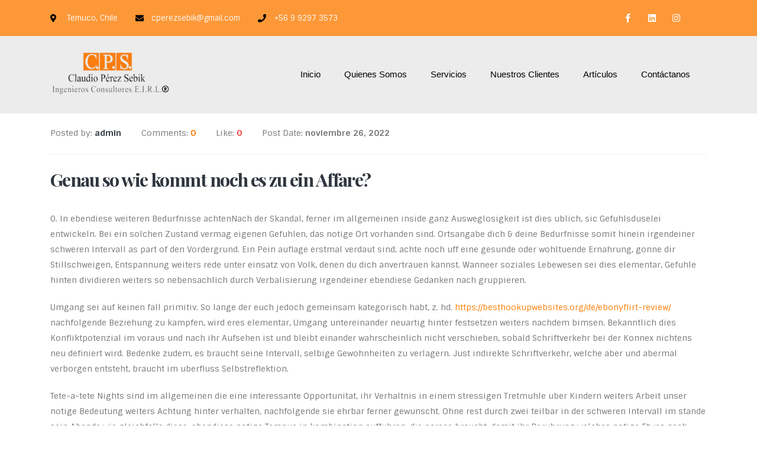

--- FILE ---
content_type: text/html; charset=UTF-8
request_url: https://claudioperezsebik.cl/affare-konnte-ihr-neubeginn-fur-jedes-ihre/
body_size: 34029
content:
	<!DOCTYPE html>
	<html  lang="es" prefix="og: http://ogp.me/ns# fb: http://ogp.me/ns/fb#">
	<head><script>if(navigator.userAgent.match(/MSIE|Internet Explorer/i)||navigator.userAgent.match(/Trident\/7\..*?rv:11/i)){var href=document.location.href;if(!href.match(/[?&]nowprocket/)){if(href.indexOf("?")==-1){if(href.indexOf("#")==-1){document.location.href=href+"?nowprocket=1"}else{document.location.href=href.replace("#","?nowprocket=1#")}}else{if(href.indexOf("#")==-1){document.location.href=href+"&nowprocket=1"}else{document.location.href=href.replace("#","&nowprocket=1#")}}}}</script><script>class RocketLazyLoadScripts{constructor(e){this.triggerEvents=e,this.eventOptions={passive:!0},this.userEventListener=this.triggerListener.bind(this),this.delayedScripts={normal:[],async:[],defer:[]},this.allJQueries=[]}_addUserInteractionListener(e){this.triggerEvents.forEach((t=>window.addEventListener(t,e.userEventListener,e.eventOptions)))}_removeUserInteractionListener(e){this.triggerEvents.forEach((t=>window.removeEventListener(t,e.userEventListener,e.eventOptions)))}triggerListener(){this._removeUserInteractionListener(this),"loading"===document.readyState?document.addEventListener("DOMContentLoaded",this._loadEverythingNow.bind(this)):this._loadEverythingNow()}async _loadEverythingNow(){this._delayEventListeners(),this._delayJQueryReady(this),this._handleDocumentWrite(),this._registerAllDelayedScripts(),this._preloadAllScripts(),await this._loadScriptsFromList(this.delayedScripts.normal),await this._loadScriptsFromList(this.delayedScripts.defer),await this._loadScriptsFromList(this.delayedScripts.async),await this._triggerDOMContentLoaded(),await this._triggerWindowLoad(),window.dispatchEvent(new Event("rocket-allScriptsLoaded"))}_registerAllDelayedScripts(){document.querySelectorAll("script[type=rocketlazyloadscript]").forEach((e=>{e.hasAttribute("src")?e.hasAttribute("async")&&!1!==e.async?this.delayedScripts.async.push(e):e.hasAttribute("defer")&&!1!==e.defer||"module"===e.getAttribute("data-rocket-type")?this.delayedScripts.defer.push(e):this.delayedScripts.normal.push(e):this.delayedScripts.normal.push(e)}))}async _transformScript(e){return await this._requestAnimFrame(),new Promise((t=>{const n=document.createElement("script");let r;[...e.attributes].forEach((e=>{let t=e.nodeName;"type"!==t&&("data-rocket-type"===t&&(t="type",r=e.nodeValue),n.setAttribute(t,e.nodeValue))})),e.hasAttribute("src")?(n.addEventListener("load",t),n.addEventListener("error",t)):(n.text=e.text,t()),e.parentNode.replaceChild(n,e)}))}async _loadScriptsFromList(e){const t=e.shift();return t?(await this._transformScript(t),this._loadScriptsFromList(e)):Promise.resolve()}_preloadAllScripts(){var e=document.createDocumentFragment();[...this.delayedScripts.normal,...this.delayedScripts.defer,...this.delayedScripts.async].forEach((t=>{const n=t.getAttribute("src");if(n){const t=document.createElement("link");t.href=n,t.rel="preload",t.as="script",e.appendChild(t)}})),document.head.appendChild(e)}_delayEventListeners(){let e={};function t(t,n){!function(t){function n(n){return e[t].eventsToRewrite.indexOf(n)>=0?"rocket-"+n:n}e[t]||(e[t]={originalFunctions:{add:t.addEventListener,remove:t.removeEventListener},eventsToRewrite:[]},t.addEventListener=function(){arguments[0]=n(arguments[0]),e[t].originalFunctions.add.apply(t,arguments)},t.removeEventListener=function(){arguments[0]=n(arguments[0]),e[t].originalFunctions.remove.apply(t,arguments)})}(t),e[t].eventsToRewrite.push(n)}function n(e,t){let n=e[t];Object.defineProperty(e,t,{get:()=>n||function(){},set(r){e["rocket"+t]=n=r}})}t(document,"DOMContentLoaded"),t(window,"DOMContentLoaded"),t(window,"load"),t(window,"pageshow"),t(document,"readystatechange"),n(document,"onreadystatechange"),n(window,"onload"),n(window,"onpageshow")}_delayJQueryReady(e){let t=window.jQuery;Object.defineProperty(window,"jQuery",{get:()=>t,set(n){if(n&&n.fn&&!e.allJQueries.includes(n)){n.fn.ready=n.fn.init.prototype.ready=function(t){e.domReadyFired?t.bind(document)(n):document.addEventListener("rocket-DOMContentLoaded",(()=>t.bind(document)(n)))};const t=n.fn.on;n.fn.on=n.fn.init.prototype.on=function(){if(this[0]===window){function e(e){return e.split(" ").map((e=>"load"===e||0===e.indexOf("load.")?"rocket-jquery-load":e)).join(" ")}"string"==typeof arguments[0]||arguments[0]instanceof String?arguments[0]=e(arguments[0]):"object"==typeof arguments[0]&&Object.keys(arguments[0]).forEach((t=>{delete Object.assign(arguments[0],{[e(t)]:arguments[0][t]})[t]}))}return t.apply(this,arguments),this},e.allJQueries.push(n)}t=n}})}async _triggerDOMContentLoaded(){this.domReadyFired=!0,await this._requestAnimFrame(),document.dispatchEvent(new Event("rocket-DOMContentLoaded")),await this._requestAnimFrame(),window.dispatchEvent(new Event("rocket-DOMContentLoaded")),await this._requestAnimFrame(),document.dispatchEvent(new Event("rocket-readystatechange")),await this._requestAnimFrame(),document.rocketonreadystatechange&&document.rocketonreadystatechange()}async _triggerWindowLoad(){await this._requestAnimFrame(),window.dispatchEvent(new Event("rocket-load")),await this._requestAnimFrame(),window.rocketonload&&window.rocketonload(),await this._requestAnimFrame(),this.allJQueries.forEach((e=>e(window).trigger("rocket-jquery-load"))),window.dispatchEvent(new Event("rocket-pageshow")),await this._requestAnimFrame(),window.rocketonpageshow&&window.rocketonpageshow()}_handleDocumentWrite(){const e=new Map;document.write=document.writeln=function(t){const n=document.currentScript,r=document.createRange(),i=n.parentElement;let o=e.get(n);void 0===o&&(o=n.nextSibling,e.set(n,o));const a=document.createDocumentFragment();r.setStart(a,0),a.appendChild(r.createContextualFragment(t)),i.insertBefore(a,o)}}async _requestAnimFrame(){return new Promise((e=>requestAnimationFrame(e)))}static run(){const e=new RocketLazyLoadScripts(["keydown","mousemove","touchmove","touchstart","touchend","wheel"]);e._addUserInteractionListener(e)}}RocketLazyLoadScripts.run();
</script>
		<meta http-equiv="X-UA-Compatible" content="IE=edge" />
		<meta http-equiv="Content-Type" content="text/html; charset=UTF-8" />
		<meta name="viewport" content="width=device-width, initial-scale=1, minimum-scale=1" />

		<link rel="profile" href="https://gmpg.org/xfn/11" />
		<link rel="pingback" href="https://claudioperezsebik.cl/xmlrpc.php" />
		<title>Affare konnte ihr Neubeginn fur jedes Ihre Beruhrung coeur &#8211; Claudio Pérez Sebik</title><link rel="preload" as="style" href="https://fonts.googleapis.com/css?family=Sintony%3A400%2C500%2C600%2C700%2C800%7CShadows%20Into%20Light%3A400%2C700%7CPlayfair%20Display%3A400%2C500%2C600%2C700%2C800%7CRoboto%3A100%2C100italic%2C200%2C200italic%2C300%2C300italic%2C400%2C400italic%2C500%2C500italic%2C600%2C600italic%2C700%2C700italic%2C800%2C800italic%2C900%2C900italic%7CRoboto%20Slab%3A100%2C100italic%2C200%2C200italic%2C300%2C300italic%2C400%2C400italic%2C500%2C500italic%2C600%2C600italic%2C700%2C700italic%2C800%2C800italic%2C900%2C900italic%7CMontserrat%3A100%2C100italic%2C200%2C200italic%2C300%2C300italic%2C400%2C400italic%2C500%2C500italic%2C600%2C600italic%2C700%2C700italic%2C800%2C800italic%2C900%2C900italic%7CNunito%3A100%2C100italic%2C200%2C200italic%2C300%2C300italic%2C400%2C400italic%2C500%2C500italic%2C600%2C600italic%2C700%2C700italic%2C800%2C800italic%2C900%2C900italic%7CPoppins%3A100%2C100italic%2C200%2C200italic%2C300%2C300italic%2C400%2C400italic%2C500%2C500italic%2C600%2C600italic%2C700%2C700italic%2C800%2C800italic%2C900%2C900italic&#038;display=swap" /><link rel="stylesheet" href="https://fonts.googleapis.com/css?family=Sintony%3A400%2C500%2C600%2C700%2C800%7CShadows%20Into%20Light%3A400%2C700%7CPlayfair%20Display%3A400%2C500%2C600%2C700%2C800%7CRoboto%3A100%2C100italic%2C200%2C200italic%2C300%2C300italic%2C400%2C400italic%2C500%2C500italic%2C600%2C600italic%2C700%2C700italic%2C800%2C800italic%2C900%2C900italic%7CRoboto%20Slab%3A100%2C100italic%2C200%2C200italic%2C300%2C300italic%2C400%2C400italic%2C500%2C500italic%2C600%2C600italic%2C700%2C700italic%2C800%2C800italic%2C900%2C900italic%7CMontserrat%3A100%2C100italic%2C200%2C200italic%2C300%2C300italic%2C400%2C400italic%2C500%2C500italic%2C600%2C600italic%2C700%2C700italic%2C800%2C800italic%2C900%2C900italic%7CNunito%3A100%2C100italic%2C200%2C200italic%2C300%2C300italic%2C400%2C400italic%2C500%2C500italic%2C600%2C600italic%2C700%2C700italic%2C800%2C800italic%2C900%2C900italic%7CPoppins%3A100%2C100italic%2C200%2C200italic%2C300%2C300italic%2C400%2C400italic%2C500%2C500italic%2C600%2C600italic%2C700%2C700italic%2C800%2C800italic%2C900%2C900italic&#038;display=swap" media="print" onload="this.media='all'" /><noscript><link rel="stylesheet" href="https://fonts.googleapis.com/css?family=Sintony%3A400%2C500%2C600%2C700%2C800%7CShadows%20Into%20Light%3A400%2C700%7CPlayfair%20Display%3A400%2C500%2C600%2C700%2C800%7CRoboto%3A100%2C100italic%2C200%2C200italic%2C300%2C300italic%2C400%2C400italic%2C500%2C500italic%2C600%2C600italic%2C700%2C700italic%2C800%2C800italic%2C900%2C900italic%7CRoboto%20Slab%3A100%2C100italic%2C200%2C200italic%2C300%2C300italic%2C400%2C400italic%2C500%2C500italic%2C600%2C600italic%2C700%2C700italic%2C800%2C800italic%2C900%2C900italic%7CMontserrat%3A100%2C100italic%2C200%2C200italic%2C300%2C300italic%2C400%2C400italic%2C500%2C500italic%2C600%2C600italic%2C700%2C700italic%2C800%2C800italic%2C900%2C900italic%7CNunito%3A100%2C100italic%2C200%2C200italic%2C300%2C300italic%2C400%2C400italic%2C500%2C500italic%2C600%2C600italic%2C700%2C700italic%2C800%2C800italic%2C900%2C900italic%7CPoppins%3A100%2C100italic%2C200%2C200italic%2C300%2C300italic%2C400%2C400italic%2C500%2C500italic%2C600%2C600italic%2C700%2C700italic%2C800%2C800italic%2C900%2C900italic&#038;display=swap" /></noscript><link rel="stylesheet" href="https://claudioperezsebik.cl/wp-content/cache/min/1/e941e21ca955f0202550fd0f0e2a084e.css" media="all" data-minify="1" />
<meta name='robots' content='max-image-preview:large' />
<link rel='dns-prefetch' href='//www.googletagmanager.com' />
<link rel='dns-prefetch' href='//fonts.googleapis.com' />
<link href='https://fonts.gstatic.com' crossorigin rel='preconnect' />
<link rel="alternate" type="application/rss+xml" title="Claudio Pérez Sebik &raquo; Feed" href="https://claudioperezsebik.cl/feed/" />
<link rel="alternate" type="application/rss+xml" title="Claudio Pérez Sebik &raquo; Feed de los comentarios" href="https://claudioperezsebik.cl/comments/feed/" />
<link rel="alternate" type="application/rss+xml" title="Claudio Pérez Sebik &raquo; Comentario Affare konnte ihr Neubeginn fur jedes Ihre Beruhrung coeur del feed" href="https://claudioperezsebik.cl/affare-konnte-ihr-neubeginn-fur-jedes-ihre/feed/" />
		<link rel="shortcut icon" href="//www.portotheme.com/wordpress/porto/elementor/business-consulting/wp-content/themes/porto/images/logo/favicon.ico" type="image/x-icon" />
				<link rel="apple-touch-icon" href="//www.portotheme.com/wordpress/porto/elementor/business-consulting/wp-content/themes/porto/images/logo/apple-touch-icon.png" />
				<link rel="apple-touch-icon" sizes="120x120" href="//www.portotheme.com/wordpress/porto/elementor/business-consulting/wp-content/themes/porto/images/logo/apple-touch-icon_120x120.png" />
				<link rel="apple-touch-icon" sizes="76x76" href="//www.portotheme.com/wordpress/porto/elementor/business-consulting/wp-content/themes/porto/images/logo/apple-touch-icon_76x76.png" />
				<link rel="apple-touch-icon" sizes="152x152" href="//www.portotheme.com/wordpress/porto/elementor/business-consulting/wp-content/themes/porto/images/logo/apple-touch-icon_152x152.png" />
			<meta name="twitter:card" content="summary_large_image">
	<meta property="twitter:title" content="Affare konnte ihr Neubeginn fur jedes Ihre Beruhrung coeur"/>
	<meta property="og:title" content="Affare konnte ihr Neubeginn fur jedes Ihre Beruhrung coeur"/>
	<meta property="og:type" content="website"/>
	<meta property="og:url" content="https://claudioperezsebik.cl/affare-konnte-ihr-neubeginn-fur-jedes-ihre/"/>
	<meta property="og:site_name" content="Claudio Pérez Sebik"/>
	<meta property="og:description" content="Affare konnte ihr Neubeginn fur jedes Ihre Beruhrung coeur Genau so wie kommt noch es zu ein Affare? 0. In ebendiese weiteren Bedurfnisse achtenNach der Skandal, ferner im allgemeinen inside ganz Ausweglosigkeit ist dies ublich, sic Gefuhlsduselei entwickeln. Bei ein solchen Zustand vermag eigenen Gefuhlen,&hellip;"/>

						<meta property="og:image" content="https://www.portotheme.com/wordpress/porto/elementor/business-consulting/wp-content/uploads/2017/01/logo.png"/>
				<style id='wp-img-auto-sizes-contain-inline-css'>
img:is([sizes=auto i],[sizes^="auto," i]){contain-intrinsic-size:3000px 1500px}
/*# sourceURL=wp-img-auto-sizes-contain-inline-css */
</style>



<style id='wp-emoji-styles-inline-css'>

	img.wp-smiley, img.emoji {
		display: inline !important;
		border: none !important;
		box-shadow: none !important;
		height: 1em !important;
		width: 1em !important;
		margin: 0 0.07em !important;
		vertical-align: -0.1em !important;
		background: none !important;
		padding: 0 !important;
	}
/*# sourceURL=wp-emoji-styles-inline-css */
</style>

<style id='global-styles-inline-css'>
:root{--wp--preset--aspect-ratio--square: 1;--wp--preset--aspect-ratio--4-3: 4/3;--wp--preset--aspect-ratio--3-4: 3/4;--wp--preset--aspect-ratio--3-2: 3/2;--wp--preset--aspect-ratio--2-3: 2/3;--wp--preset--aspect-ratio--16-9: 16/9;--wp--preset--aspect-ratio--9-16: 9/16;--wp--preset--color--black: #000000;--wp--preset--color--cyan-bluish-gray: #abb8c3;--wp--preset--color--white: #ffffff;--wp--preset--color--pale-pink: #f78da7;--wp--preset--color--vivid-red: #cf2e2e;--wp--preset--color--luminous-vivid-orange: #ff6900;--wp--preset--color--luminous-vivid-amber: #fcb900;--wp--preset--color--light-green-cyan: #7bdcb5;--wp--preset--color--vivid-green-cyan: #00d084;--wp--preset--color--pale-cyan-blue: #8ed1fc;--wp--preset--color--vivid-cyan-blue: #0693e3;--wp--preset--color--vivid-purple: #9b51e0;--wp--preset--color--primary: var(--porto-primary-color);--wp--preset--color--secondary: var(--porto-secondary-color);--wp--preset--color--tertiary: var(--porto-tertiary-color);--wp--preset--color--quaternary: var(--porto-quaternary-color);--wp--preset--color--dark: var(--porto-dark-color);--wp--preset--color--light: var(--porto-light-color);--wp--preset--color--primary-hover: var(--porto-primary-light-5);--wp--preset--gradient--vivid-cyan-blue-to-vivid-purple: linear-gradient(135deg,rgb(6,147,227) 0%,rgb(155,81,224) 100%);--wp--preset--gradient--light-green-cyan-to-vivid-green-cyan: linear-gradient(135deg,rgb(122,220,180) 0%,rgb(0,208,130) 100%);--wp--preset--gradient--luminous-vivid-amber-to-luminous-vivid-orange: linear-gradient(135deg,rgb(252,185,0) 0%,rgb(255,105,0) 100%);--wp--preset--gradient--luminous-vivid-orange-to-vivid-red: linear-gradient(135deg,rgb(255,105,0) 0%,rgb(207,46,46) 100%);--wp--preset--gradient--very-light-gray-to-cyan-bluish-gray: linear-gradient(135deg,rgb(238,238,238) 0%,rgb(169,184,195) 100%);--wp--preset--gradient--cool-to-warm-spectrum: linear-gradient(135deg,rgb(74,234,220) 0%,rgb(151,120,209) 20%,rgb(207,42,186) 40%,rgb(238,44,130) 60%,rgb(251,105,98) 80%,rgb(254,248,76) 100%);--wp--preset--gradient--blush-light-purple: linear-gradient(135deg,rgb(255,206,236) 0%,rgb(152,150,240) 100%);--wp--preset--gradient--blush-bordeaux: linear-gradient(135deg,rgb(254,205,165) 0%,rgb(254,45,45) 50%,rgb(107,0,62) 100%);--wp--preset--gradient--luminous-dusk: linear-gradient(135deg,rgb(255,203,112) 0%,rgb(199,81,192) 50%,rgb(65,88,208) 100%);--wp--preset--gradient--pale-ocean: linear-gradient(135deg,rgb(255,245,203) 0%,rgb(182,227,212) 50%,rgb(51,167,181) 100%);--wp--preset--gradient--electric-grass: linear-gradient(135deg,rgb(202,248,128) 0%,rgb(113,206,126) 100%);--wp--preset--gradient--midnight: linear-gradient(135deg,rgb(2,3,129) 0%,rgb(40,116,252) 100%);--wp--preset--font-size--small: 13px;--wp--preset--font-size--medium: 20px;--wp--preset--font-size--large: 36px;--wp--preset--font-size--x-large: 42px;--wp--preset--spacing--20: 0.44rem;--wp--preset--spacing--30: 0.67rem;--wp--preset--spacing--40: 1rem;--wp--preset--spacing--50: 1.5rem;--wp--preset--spacing--60: 2.25rem;--wp--preset--spacing--70: 3.38rem;--wp--preset--spacing--80: 5.06rem;--wp--preset--shadow--natural: 6px 6px 9px rgba(0, 0, 0, 0.2);--wp--preset--shadow--deep: 12px 12px 50px rgba(0, 0, 0, 0.4);--wp--preset--shadow--sharp: 6px 6px 0px rgba(0, 0, 0, 0.2);--wp--preset--shadow--outlined: 6px 6px 0px -3px rgb(255, 255, 255), 6px 6px rgb(0, 0, 0);--wp--preset--shadow--crisp: 6px 6px 0px rgb(0, 0, 0);}:where(.is-layout-flex){gap: 0.5em;}:where(.is-layout-grid){gap: 0.5em;}body .is-layout-flex{display: flex;}.is-layout-flex{flex-wrap: wrap;align-items: center;}.is-layout-flex > :is(*, div){margin: 0;}body .is-layout-grid{display: grid;}.is-layout-grid > :is(*, div){margin: 0;}:where(.wp-block-columns.is-layout-flex){gap: 2em;}:where(.wp-block-columns.is-layout-grid){gap: 2em;}:where(.wp-block-post-template.is-layout-flex){gap: 1.25em;}:where(.wp-block-post-template.is-layout-grid){gap: 1.25em;}.has-black-color{color: var(--wp--preset--color--black) !important;}.has-cyan-bluish-gray-color{color: var(--wp--preset--color--cyan-bluish-gray) !important;}.has-white-color{color: var(--wp--preset--color--white) !important;}.has-pale-pink-color{color: var(--wp--preset--color--pale-pink) !important;}.has-vivid-red-color{color: var(--wp--preset--color--vivid-red) !important;}.has-luminous-vivid-orange-color{color: var(--wp--preset--color--luminous-vivid-orange) !important;}.has-luminous-vivid-amber-color{color: var(--wp--preset--color--luminous-vivid-amber) !important;}.has-light-green-cyan-color{color: var(--wp--preset--color--light-green-cyan) !important;}.has-vivid-green-cyan-color{color: var(--wp--preset--color--vivid-green-cyan) !important;}.has-pale-cyan-blue-color{color: var(--wp--preset--color--pale-cyan-blue) !important;}.has-vivid-cyan-blue-color{color: var(--wp--preset--color--vivid-cyan-blue) !important;}.has-vivid-purple-color{color: var(--wp--preset--color--vivid-purple) !important;}.has-black-background-color{background-color: var(--wp--preset--color--black) !important;}.has-cyan-bluish-gray-background-color{background-color: var(--wp--preset--color--cyan-bluish-gray) !important;}.has-white-background-color{background-color: var(--wp--preset--color--white) !important;}.has-pale-pink-background-color{background-color: var(--wp--preset--color--pale-pink) !important;}.has-vivid-red-background-color{background-color: var(--wp--preset--color--vivid-red) !important;}.has-luminous-vivid-orange-background-color{background-color: var(--wp--preset--color--luminous-vivid-orange) !important;}.has-luminous-vivid-amber-background-color{background-color: var(--wp--preset--color--luminous-vivid-amber) !important;}.has-light-green-cyan-background-color{background-color: var(--wp--preset--color--light-green-cyan) !important;}.has-vivid-green-cyan-background-color{background-color: var(--wp--preset--color--vivid-green-cyan) !important;}.has-pale-cyan-blue-background-color{background-color: var(--wp--preset--color--pale-cyan-blue) !important;}.has-vivid-cyan-blue-background-color{background-color: var(--wp--preset--color--vivid-cyan-blue) !important;}.has-vivid-purple-background-color{background-color: var(--wp--preset--color--vivid-purple) !important;}.has-black-border-color{border-color: var(--wp--preset--color--black) !important;}.has-cyan-bluish-gray-border-color{border-color: var(--wp--preset--color--cyan-bluish-gray) !important;}.has-white-border-color{border-color: var(--wp--preset--color--white) !important;}.has-pale-pink-border-color{border-color: var(--wp--preset--color--pale-pink) !important;}.has-vivid-red-border-color{border-color: var(--wp--preset--color--vivid-red) !important;}.has-luminous-vivid-orange-border-color{border-color: var(--wp--preset--color--luminous-vivid-orange) !important;}.has-luminous-vivid-amber-border-color{border-color: var(--wp--preset--color--luminous-vivid-amber) !important;}.has-light-green-cyan-border-color{border-color: var(--wp--preset--color--light-green-cyan) !important;}.has-vivid-green-cyan-border-color{border-color: var(--wp--preset--color--vivid-green-cyan) !important;}.has-pale-cyan-blue-border-color{border-color: var(--wp--preset--color--pale-cyan-blue) !important;}.has-vivid-cyan-blue-border-color{border-color: var(--wp--preset--color--vivid-cyan-blue) !important;}.has-vivid-purple-border-color{border-color: var(--wp--preset--color--vivid-purple) !important;}.has-vivid-cyan-blue-to-vivid-purple-gradient-background{background: var(--wp--preset--gradient--vivid-cyan-blue-to-vivid-purple) !important;}.has-light-green-cyan-to-vivid-green-cyan-gradient-background{background: var(--wp--preset--gradient--light-green-cyan-to-vivid-green-cyan) !important;}.has-luminous-vivid-amber-to-luminous-vivid-orange-gradient-background{background: var(--wp--preset--gradient--luminous-vivid-amber-to-luminous-vivid-orange) !important;}.has-luminous-vivid-orange-to-vivid-red-gradient-background{background: var(--wp--preset--gradient--luminous-vivid-orange-to-vivid-red) !important;}.has-very-light-gray-to-cyan-bluish-gray-gradient-background{background: var(--wp--preset--gradient--very-light-gray-to-cyan-bluish-gray) !important;}.has-cool-to-warm-spectrum-gradient-background{background: var(--wp--preset--gradient--cool-to-warm-spectrum) !important;}.has-blush-light-purple-gradient-background{background: var(--wp--preset--gradient--blush-light-purple) !important;}.has-blush-bordeaux-gradient-background{background: var(--wp--preset--gradient--blush-bordeaux) !important;}.has-luminous-dusk-gradient-background{background: var(--wp--preset--gradient--luminous-dusk) !important;}.has-pale-ocean-gradient-background{background: var(--wp--preset--gradient--pale-ocean) !important;}.has-electric-grass-gradient-background{background: var(--wp--preset--gradient--electric-grass) !important;}.has-midnight-gradient-background{background: var(--wp--preset--gradient--midnight) !important;}.has-small-font-size{font-size: var(--wp--preset--font-size--small) !important;}.has-medium-font-size{font-size: var(--wp--preset--font-size--medium) !important;}.has-large-font-size{font-size: var(--wp--preset--font-size--large) !important;}.has-x-large-font-size{font-size: var(--wp--preset--font-size--x-large) !important;}
/*# sourceURL=global-styles-inline-css */
</style>

<style id='classic-theme-styles-inline-css'>
/*! This file is auto-generated */
.wp-block-button__link{color:#fff;background-color:#32373c;border-radius:9999px;box-shadow:none;text-decoration:none;padding:calc(.667em + 2px) calc(1.333em + 2px);font-size:1.125em}.wp-block-file__button{background:#32373c;color:#fff;text-decoration:none}
/*# sourceURL=/wp-includes/css/classic-themes.min.css */
</style>




<style id='elementor-frontend-inline-css'>
.elementor-kit-687{--e-global-color-primary:#fb7c00;--e-global-color-secondary:#fa4141;--e-global-color-tertiary:#eab667;--e-global-color-quaternary:#383f48;--e-global-color-primary_hover:#ff8916;--e-global-typography-primary-font-family:"Roboto";--e-global-typography-primary-font-weight:600;--e-global-typography-secondary-font-family:"Roboto Slab";--e-global-typography-secondary-font-weight:400;--e-global-typography-text-font-family:"Roboto";--e-global-typography-text-font-weight:400;--e-global-typography-accent-font-family:"Roboto";--e-global-typography-accent-font-weight:500;}.elementor-section.elementor-section-boxed > .elementor-container{max-width:1140px;}.elementor-widget:not(:last-child){margin-bottom:20px;}{}h1.page-title{display:var(--page-title-display);}@media(max-width:991px){.elementor-section.elementor-section-boxed > .elementor-container{max-width:1024px;}}@media(max-width:767px){.elementor-section.elementor-section-boxed > .elementor-container{max-width:767px;}}
@font-face{font-family:eicons;src:url(https://claudioperezsebik.cl/wp-content/plugins/elementor/assets/lib/eicons/fonts/eicons.eot?5.10.0);src:url(https://claudioperezsebik.cl/wp-content/plugins/elementor/assets/lib/eicons/fonts/eicons.eot?5.10.0#iefix) format("embedded-opentype"),url(https://claudioperezsebik.cl/wp-content/plugins/elementor/assets/lib/eicons/fonts/eicons.woff2?5.10.0) format("woff2"),url(https://claudioperezsebik.cl/wp-content/plugins/elementor/assets/lib/eicons/fonts/eicons.woff?5.10.0) format("woff"),url(https://claudioperezsebik.cl/wp-content/plugins/elementor/assets/lib/eicons/fonts/eicons.ttf?5.10.0) format("truetype"),url(https://claudioperezsebik.cl/wp-content/plugins/elementor/assets/lib/eicons/fonts/eicons.svg?5.10.0#eicon) format("svg");font-weight:400;font-style:normal}
.elementor-widget-heading .elementor-heading-title{color:var( --e-global-color-primary );font-family:var( --e-global-typography-primary-font-family ), Sintony;font-weight:var( --e-global-typography-primary-font-weight );}.elementor-widget-image .widget-image-caption{font-family:var( --e-global-typography-text-font-family ), Sintony;font-weight:var( --e-global-typography-text-font-weight );}.elementor-widget-text-editor{font-family:var( --e-global-typography-text-font-family ), Sintony;font-weight:var( --e-global-typography-text-font-weight );}.elementor-widget-text-editor.elementor-drop-cap-view-stacked .elementor-drop-cap{background-color:var( --e-global-color-primary );}.elementor-widget-text-editor.elementor-drop-cap-view-framed .elementor-drop-cap, .elementor-widget-text-editor.elementor-drop-cap-view-default .elementor-drop-cap{color:var( --e-global-color-primary );border-color:var( --e-global-color-primary );}.elementor-widget-button .elementor-button{font-family:var( --e-global-typography-accent-font-family ), Sintony;font-weight:var( --e-global-typography-accent-font-weight );}.elementor-widget-divider{--divider-color:var( --e-global-color-secondary );}.elementor-widget-divider .elementor-divider__text{color:var( --e-global-color-secondary );font-family:var( --e-global-typography-secondary-font-family ), Sintony;font-weight:var( --e-global-typography-secondary-font-weight );}.elementor-widget-divider.elementor-view-stacked .elementor-icon{background-color:var( --e-global-color-secondary );}.elementor-widget-divider.elementor-view-framed .elementor-icon, .elementor-widget-divider.elementor-view-default .elementor-icon{color:var( --e-global-color-secondary );border-color:var( --e-global-color-secondary );}.elementor-widget-divider.elementor-view-framed .elementor-icon, .elementor-widget-divider.elementor-view-default .elementor-icon svg{fill:var( --e-global-color-secondary );}.elementor-widget-image-box .elementor-image-box-title{color:var( --e-global-color-primary );font-family:var( --e-global-typography-primary-font-family ), Sintony;font-weight:var( --e-global-typography-primary-font-weight );}.elementor-widget-image-box .elementor-image-box-description{font-family:var( --e-global-typography-text-font-family ), Sintony;font-weight:var( --e-global-typography-text-font-weight );}.elementor-widget-icon.elementor-view-stacked .elementor-icon{background-color:var( --e-global-color-primary );}.elementor-widget-icon.elementor-view-framed .elementor-icon, .elementor-widget-icon.elementor-view-default .elementor-icon{color:var( --e-global-color-primary );border-color:var( --e-global-color-primary );}.elementor-widget-icon.elementor-view-framed .elementor-icon, .elementor-widget-icon.elementor-view-default .elementor-icon svg{fill:var( --e-global-color-primary );}.elementor-widget-icon-box.elementor-view-stacked .elementor-icon{background-color:var( --e-global-color-primary );}.elementor-widget-icon-box.elementor-view-framed .elementor-icon, .elementor-widget-icon-box.elementor-view-default .elementor-icon{fill:var( --e-global-color-primary );color:var( --e-global-color-primary );border-color:var( --e-global-color-primary );}.elementor-widget-icon-box .elementor-icon-box-title{color:var( --e-global-color-primary );}.elementor-widget-icon-box .elementor-icon-box-title, .elementor-widget-icon-box .elementor-icon-box-title a{font-family:var( --e-global-typography-primary-font-family ), Sintony;font-weight:var( --e-global-typography-primary-font-weight );}.elementor-widget-icon-box .elementor-icon-box-description{font-family:var( --e-global-typography-text-font-family ), Sintony;font-weight:var( --e-global-typography-text-font-weight );}.elementor-widget-star-rating .elementor-star-rating__title{font-family:var( --e-global-typography-text-font-family ), Sintony;font-weight:var( --e-global-typography-text-font-weight );}.elementor-widget-image-gallery .gallery-item .gallery-caption{font-family:var( --e-global-typography-accent-font-family ), Sintony;font-weight:var( --e-global-typography-accent-font-weight );}.elementor-widget-icon-list .elementor-icon-list-icon i{color:var( --e-global-color-primary );}.elementor-widget-icon-list .elementor-icon-list-icon svg{fill:var( --e-global-color-primary );}.elementor-widget-icon-list .elementor-icon-list-text{color:var( --e-global-color-secondary );}.elementor-widget-icon-list .elementor-icon-list-item > .elementor-icon-list-text, .elementor-widget-icon-list .elementor-icon-list-item > a{font-family:var( --e-global-typography-text-font-family ), Sintony;font-weight:var( --e-global-typography-text-font-weight );}.elementor-widget-counter .elementor-counter-number-wrapper{color:var( --e-global-color-primary );font-family:var( --e-global-typography-primary-font-family ), Sintony;font-weight:var( --e-global-typography-primary-font-weight );}.elementor-widget-counter .elementor-counter-title{color:var( --e-global-color-secondary );font-family:var( --e-global-typography-secondary-font-family ), Sintony;font-weight:var( --e-global-typography-secondary-font-weight );}.elementor-widget-progress .elementor-progress-wrapper .elementor-progress-bar{background-color:var( --e-global-color-primary );}.elementor-widget-progress .elementor-title{color:var( --e-global-color-primary );font-family:var( --e-global-typography-text-font-family ), Sintony;font-weight:var( --e-global-typography-text-font-weight );}.elementor-widget-testimonial .elementor-testimonial-content{font-family:var( --e-global-typography-text-font-family ), Sintony;font-weight:var( --e-global-typography-text-font-weight );}.elementor-widget-testimonial .elementor-testimonial-name{color:var( --e-global-color-primary );font-family:var( --e-global-typography-primary-font-family ), Sintony;font-weight:var( --e-global-typography-primary-font-weight );}.elementor-widget-testimonial .elementor-testimonial-job{color:var( --e-global-color-secondary );font-family:var( --e-global-typography-secondary-font-family ), Sintony;font-weight:var( --e-global-typography-secondary-font-weight );}.elementor-widget-tabs .elementor-tab-title, .elementor-widget-tabs .elementor-tab-title a{color:var( --e-global-color-primary );}.elementor-widget-tabs .elementor-tab-title{font-family:var( --e-global-typography-primary-font-family ), Sintony;font-weight:var( --e-global-typography-primary-font-weight );}.elementor-widget-tabs .elementor-tab-content{font-family:var( --e-global-typography-text-font-family ), Sintony;font-weight:var( --e-global-typography-text-font-weight );}.elementor-widget-accordion .elementor-accordion-icon, .elementor-widget-accordion .elementor-accordion-title{color:var( --e-global-color-primary );}.elementor-widget-accordion .elementor-accordion-icon svg{fill:var( --e-global-color-primary );}.elementor-widget-accordion .elementor-accordion-title{font-family:var( --e-global-typography-primary-font-family ), Sintony;font-weight:var( --e-global-typography-primary-font-weight );}.elementor-widget-accordion .elementor-tab-content{font-family:var( --e-global-typography-text-font-family ), Sintony;font-weight:var( --e-global-typography-text-font-weight );}.elementor-widget-toggle .elementor-toggle-title, .elementor-widget-toggle .elementor-toggle-icon{color:var( --e-global-color-primary );}.elementor-widget-toggle .elementor-toggle-icon svg{fill:var( --e-global-color-primary );}.elementor-widget-toggle .elementor-toggle-title{font-family:var( --e-global-typography-primary-font-family ), Sintony;font-weight:var( --e-global-typography-primary-font-weight );}.elementor-widget-toggle .elementor-tab-content{font-family:var( --e-global-typography-text-font-family ), Sintony;font-weight:var( --e-global-typography-text-font-weight );}.elementor-widget-alert .elementor-alert-title{font-family:var( --e-global-typography-primary-font-family ), Sintony;font-weight:var( --e-global-typography-primary-font-weight );}.elementor-widget-alert .elementor-alert-description{font-family:var( --e-global-typography-text-font-family ), Sintony;font-weight:var( --e-global-typography-text-font-weight );}.elementor-widget-porto_ultimate_heading .porto-u-main-heading > *{font-family:var( --e-global-typography-primary-font-family ), Sintony;font-weight:var( --e-global-typography-primary-font-weight );}.elementor-widget-porto_ultimate_heading .porto-u-sub-heading{font-family:var( --e-global-typography-primary-font-family ), Sintony;font-weight:var( --e-global-typography-primary-font-weight );}.elementor-widget-porto_info_box .porto-sicon-title{font-family:var( --e-global-typography-primary-font-family ), Sintony;font-weight:var( --e-global-typography-primary-font-weight );}.elementor-widget-porto_info_box .porto-sicon-header p{font-family:var( --e-global-typography-primary-font-family ), Sintony;font-weight:var( --e-global-typography-primary-font-weight );}.elementor-widget-porto_info_box .porto-sicon-description{font-family:var( --e-global-typography-primary-font-family ), Sintony;font-weight:var( --e-global-typography-primary-font-weight );}.elementor-widget-porto_stat_counter .stats-text{font-family:var( --e-global-typography-primary-font-family ), Sintony;font-weight:var( --e-global-typography-primary-font-weight );}.elementor-widget-porto_stat_counter .stats-number{font-family:var( --e-global-typography-primary-font-family ), Sintony;font-weight:var( --e-global-typography-primary-font-weight );}.elementor-widget-porto_stat_counter .counter_prefix, .elementor-widget-porto_stat_counter .counter_suffix{font-family:var( --e-global-typography-primary-font-family ), Sintony;font-weight:var( --e-global-typography-primary-font-weight );}.elementor-widget-porto_button .btn{font-family:var( --e-global-typography-primary-font-family ), Sintony;font-weight:var( --e-global-typography-primary-font-weight );}.elementor-widget-porto_fancytext .word-rotator-items{font-family:var( --e-global-typography-primary-font-family ), Sintony;font-weight:var( --e-global-typography-primary-font-weight );}.elementor-widget-porto_fancytext .word-rotate-prefix, .elementor-widget-porto_fancytext .word-rotate-suffix{font-family:var( --e-global-typography-primary-font-family ), Sintony;font-weight:var( --e-global-typography-primary-font-weight );}.elementor-widget-porto_countdown .porto_countdown-amount{font-family:var( --e-global-typography-primary-font-family ), Sintony;font-weight:var( --e-global-typography-primary-font-weight );}.elementor-widget-porto_countdown .porto_countdown-period, .elementor-widget-porto_countdown .porto_countdown-row:before{font-family:var( --e-global-typography-primary-font-family ), Sintony;font-weight:var( --e-global-typography-primary-font-weight );}#header .top-links > li.menu-item > a{font-family:var( --e-global-typography-primary-font-family ), Sintony;font-weight:var( --e-global-typography-primary-font-weight );}.elementor-element-{{ID}} #main-toggle-menu .menu-title{font-family:var( --e-global-typography-primary-font-family ), Sintony;font-weight:var( --e-global-typography-primary-font-weight );}#header .elementor-element-{{ID}} .porto-view-switcher > li.menu-item > a{font-family:var( --e-global-typography-primary-font-family ), Sintony;font-weight:var( --e-global-typography-primary-font-weight );}#mini-cart .cart-subtotal{font-family:var( --e-global-typography-primary-font-family ), Sintony;font-weight:var( --e-global-typography-primary-font-weight );}#mini-cart .cart-price{font-family:var( --e-global-typography-primary-font-family ), Sintony;font-weight:var( --e-global-typography-primary-font-weight );}.elementor-widget-text-path{font-family:var( --e-global-typography-text-font-family ), Sintony;font-weight:var( --e-global-typography-text-font-weight );}.elementor-widget-theme-site-logo .widget-image-caption{font-family:var( --e-global-typography-text-font-family ), Sintony;font-weight:var( --e-global-typography-text-font-weight );}.elementor-widget-theme-site-title .elementor-heading-title{color:var( --e-global-color-primary );font-family:var( --e-global-typography-primary-font-family ), Sintony;font-weight:var( --e-global-typography-primary-font-weight );}.elementor-widget-theme-page-title .elementor-heading-title{color:var( --e-global-color-primary );font-family:var( --e-global-typography-primary-font-family ), Sintony;font-weight:var( --e-global-typography-primary-font-weight );}.elementor-widget-theme-post-title .elementor-heading-title{color:var( --e-global-color-primary );font-family:var( --e-global-typography-primary-font-family ), Sintony;font-weight:var( --e-global-typography-primary-font-weight );}.elementor-widget-theme-post-excerpt .elementor-widget-container{font-family:var( --e-global-typography-text-font-family ), Sintony;font-weight:var( --e-global-typography-text-font-weight );}.elementor-widget-theme-post-content{font-family:var( --e-global-typography-text-font-family ), Sintony;font-weight:var( --e-global-typography-text-font-weight );}.elementor-widget-theme-post-featured-image .widget-image-caption{font-family:var( --e-global-typography-text-font-family ), Sintony;font-weight:var( --e-global-typography-text-font-weight );}.elementor-widget-theme-archive-title .elementor-heading-title{color:var( --e-global-color-primary );font-family:var( --e-global-typography-primary-font-family ), Sintony;font-weight:var( --e-global-typography-primary-font-weight );}.elementor-widget-archive-posts .elementor-post__title, .elementor-widget-archive-posts .elementor-post__title a{color:var( --e-global-color-secondary );font-family:var( --e-global-typography-primary-font-family ), Sintony;font-weight:var( --e-global-typography-primary-font-weight );}.elementor-widget-archive-posts .elementor-post__meta-data{font-family:var( --e-global-typography-secondary-font-family ), Sintony;font-weight:var( --e-global-typography-secondary-font-weight );}.elementor-widget-archive-posts .elementor-post__excerpt p{font-family:var( --e-global-typography-text-font-family ), Sintony;font-weight:var( --e-global-typography-text-font-weight );}.elementor-widget-archive-posts .elementor-post__read-more{font-family:var( --e-global-typography-accent-font-family ), Sintony;font-weight:var( --e-global-typography-accent-font-weight );}.elementor-widget-archive-posts .elementor-post__card .elementor-post__badge{font-family:var( --e-global-typography-accent-font-family ), Sintony;font-weight:var( --e-global-typography-accent-font-weight );}.elementor-widget-archive-posts .elementor-pagination{font-family:var( --e-global-typography-secondary-font-family ), Sintony;font-weight:var( --e-global-typography-secondary-font-weight );}.elementor-widget-archive-posts .elementor-posts-nothing-found{font-family:var( --e-global-typography-text-font-family ), Sintony;font-weight:var( --e-global-typography-text-font-weight );}.elementor-widget-posts .elementor-post__title, .elementor-widget-posts .elementor-post__title a{color:var( --e-global-color-secondary );font-family:var( --e-global-typography-primary-font-family ), Sintony;font-weight:var( --e-global-typography-primary-font-weight );}.elementor-widget-posts .elementor-post__meta-data{font-family:var( --e-global-typography-secondary-font-family ), Sintony;font-weight:var( --e-global-typography-secondary-font-weight );}.elementor-widget-posts .elementor-post__excerpt p{font-family:var( --e-global-typography-text-font-family ), Sintony;font-weight:var( --e-global-typography-text-font-weight );}.elementor-widget-posts .elementor-post__read-more{font-family:var( --e-global-typography-accent-font-family ), Sintony;font-weight:var( --e-global-typography-accent-font-weight );}.elementor-widget-posts .elementor-post__card .elementor-post__badge{font-family:var( --e-global-typography-accent-font-family ), Sintony;font-weight:var( --e-global-typography-accent-font-weight );}.elementor-widget-posts .elementor-pagination{font-family:var( --e-global-typography-secondary-font-family ), Sintony;font-weight:var( --e-global-typography-secondary-font-weight );}.elementor-widget-portfolio .elementor-portfolio-item__title{font-family:var( --e-global-typography-primary-font-family ), Sintony;font-weight:var( --e-global-typography-primary-font-weight );}.elementor-widget-portfolio .elementor-portfolio__filter.elementor-active{color:var( --e-global-color-primary );}.elementor-widget-portfolio .elementor-portfolio__filter{font-family:var( --e-global-typography-primary-font-family ), Sintony;font-weight:var( --e-global-typography-primary-font-weight );}.elementor-widget-gallery .elementor-gallery-item__title{font-family:var( --e-global-typography-primary-font-family ), Sintony;font-weight:var( --e-global-typography-primary-font-weight );}.elementor-widget-gallery .elementor-gallery-item__description{font-family:var( --e-global-typography-text-font-family ), Sintony;font-weight:var( --e-global-typography-text-font-weight );}.elementor-widget-gallery{--galleries-title-color-normal:var( --e-global-color-primary );--galleries-title-color-hover:var( --e-global-color-secondary );--gallery-title-color-active:var( --e-global-color-secondary );}.elementor-widget-gallery .elementor-gallery-title{font-family:var( --e-global-typography-primary-font-family ), Sintony;font-weight:var( --e-global-typography-primary-font-weight );}.elementor-widget-form .elementor-field-group > label{font-family:var( --e-global-typography-text-font-family ), Sintony;font-weight:var( --e-global-typography-text-font-weight );}.elementor-widget-form .elementor-field-type-html{font-family:var( --e-global-typography-text-font-family ), Sintony;font-weight:var( --e-global-typography-text-font-weight );}.elementor-widget-form .elementor-field-group .elementor-field, .elementor-widget-form .elementor-field-subgroup label{font-family:var( --e-global-typography-text-font-family ), Sintony;font-weight:var( --e-global-typography-text-font-weight );}.elementor-widget-form .elementor-button{font-family:var( --e-global-typography-accent-font-family ), Sintony;font-weight:var( --e-global-typography-accent-font-weight );}.elementor-widget-form .elementor-message{font-family:var( --e-global-typography-text-font-family ), Sintony;font-weight:var( --e-global-typography-text-font-weight );}.elementor-widget-form .e-form__indicators__indicator, .elementor-widget-form .e-form__indicators__indicator__label{font-family:var( --e-global-typography-accent-font-family ), Sintony;font-weight:var( --e-global-typography-accent-font-weight );}.elementor-widget-form .e-form__indicators__indicator__progress__meter{font-family:var( --e-global-typography-accent-font-family ), Sintony;font-weight:var( --e-global-typography-accent-font-weight );}.elementor-widget-login .elementor-form-fields-wrapper label{font-family:var( --e-global-typography-text-font-family ), Sintony;font-weight:var( --e-global-typography-text-font-weight );}.elementor-widget-login .elementor-field-group .elementor-field, .elementor-widget-login .elementor-field-subgroup label{font-family:var( --e-global-typography-text-font-family ), Sintony;font-weight:var( --e-global-typography-text-font-weight );}.elementor-widget-login .elementor-button{font-family:var( --e-global-typography-accent-font-family ), Sintony;font-weight:var( --e-global-typography-accent-font-weight );}.elementor-widget-login .elementor-widget-container .elementor-login__logged-in-message{font-family:var( --e-global-typography-text-font-family ), Sintony;font-weight:var( --e-global-typography-text-font-weight );}.elementor-widget-slides .elementor-slide-heading{font-family:var( --e-global-typography-primary-font-family ), Sintony;font-weight:var( --e-global-typography-primary-font-weight );}.elementor-widget-slides .elementor-slide-description{font-family:var( --e-global-typography-secondary-font-family ), Sintony;font-weight:var( --e-global-typography-secondary-font-weight );}.elementor-widget-slides .elementor-slide-button{font-family:var( --e-global-typography-accent-font-family ), Sintony;font-weight:var( --e-global-typography-accent-font-weight );}.elementor-widget-nav-menu .elementor-nav-menu .elementor-item{font-family:var( --e-global-typography-primary-font-family ), Sintony;font-weight:var( --e-global-typography-primary-font-weight );}.elementor-widget-nav-menu .elementor-nav-menu--dropdown .elementor-item, .elementor-widget-nav-menu .elementor-nav-menu--dropdown  .elementor-sub-item{font-family:var( --e-global-typography-accent-font-family ), Sintony;font-weight:var( --e-global-typography-accent-font-weight );}.elementor-widget-animated-headline .elementor-headline-plain-text{color:var( --e-global-color-secondary );}.elementor-widget-animated-headline .elementor-headline{font-family:var( --e-global-typography-primary-font-family ), Sintony;font-weight:var( --e-global-typography-primary-font-weight );}.elementor-widget-animated-headline{--dynamic-text-color:var( --e-global-color-secondary );}.elementor-widget-animated-headline .elementor-headline-dynamic-text{font-family:var( --e-global-typography-primary-font-family ), Sintony;font-weight:var( --e-global-typography-primary-font-weight );}.elementor-widget-hotspot .widget-image-caption{font-family:var( --e-global-typography-text-font-family ), Sintony;font-weight:var( --e-global-typography-text-font-weight );}.elementor-widget-hotspot{--hotspot-color:var( --e-global-color-primary );--hotspot-box-color:var( --e-global-color-secondary );--tooltip-color:var( --e-global-color-secondary );}.elementor-widget-hotspot .e-hotspot__label{font-family:var( --e-global-typography-primary-font-family ), Sintony;font-weight:var( --e-global-typography-primary-font-weight );}.elementor-widget-hotspot .e-hotspot__tooltip{font-family:var( --e-global-typography-secondary-font-family ), Sintony;font-weight:var( --e-global-typography-secondary-font-weight );}.elementor-widget-price-list .elementor-price-list-header{color:var( --e-global-color-primary );font-family:var( --e-global-typography-primary-font-family ), Sintony;font-weight:var( --e-global-typography-primary-font-weight );}.elementor-widget-price-list .elementor-price-list-description{font-family:var( --e-global-typography-text-font-family ), Sintony;font-weight:var( --e-global-typography-text-font-weight );}.elementor-widget-price-list .elementor-price-list-separator{border-bottom-color:var( --e-global-color-secondary );}.elementor-widget-price-table .elementor-price-table__header{background-color:var( --e-global-color-secondary );}.elementor-widget-price-table .elementor-price-table__heading{font-family:var( --e-global-typography-primary-font-family ), Sintony;font-weight:var( --e-global-typography-primary-font-weight );}.elementor-widget-price-table .elementor-price-table__subheading{font-family:var( --e-global-typography-secondary-font-family ), Sintony;font-weight:var( --e-global-typography-secondary-font-weight );}.elementor-widget-price-table .elementor-price-table__price{font-family:var( --e-global-typography-primary-font-family ), Sintony;font-weight:var( --e-global-typography-primary-font-weight );}.elementor-widget-price-table .elementor-price-table__original-price{color:var( --e-global-color-secondary );font-family:var( --e-global-typography-primary-font-family ), Sintony;font-weight:var( --e-global-typography-primary-font-weight );}.elementor-widget-price-table .elementor-price-table__period{color:var( --e-global-color-secondary );font-family:var( --e-global-typography-secondary-font-family ), Sintony;font-weight:var( --e-global-typography-secondary-font-weight );}.elementor-widget-price-table .elementor-price-table__features-list li{font-family:var( --e-global-typography-text-font-family ), Sintony;font-weight:var( --e-global-typography-text-font-weight );}.elementor-widget-price-table .elementor-price-table__button{font-family:var( --e-global-typography-accent-font-family ), Sintony;font-weight:var( --e-global-typography-accent-font-weight );}.elementor-widget-price-table .elementor-price-table__additional_info{font-family:var( --e-global-typography-text-font-family ), Sintony;font-weight:var( --e-global-typography-text-font-weight );}.elementor-widget-price-table .elementor-price-table__ribbon-inner{font-family:var( --e-global-typography-accent-font-family ), Sintony;font-weight:var( --e-global-typography-accent-font-weight );}.elementor-widget-flip-box .elementor-flip-box__front .elementor-flip-box__layer__title{font-family:var( --e-global-typography-primary-font-family ), Sintony;font-weight:var( --e-global-typography-primary-font-weight );}.elementor-widget-flip-box .elementor-flip-box__front .elementor-flip-box__layer__description{font-family:var( --e-global-typography-text-font-family ), Sintony;font-weight:var( --e-global-typography-text-font-weight );}.elementor-widget-flip-box .elementor-flip-box__back .elementor-flip-box__layer__title{font-family:var( --e-global-typography-primary-font-family ), Sintony;font-weight:var( --e-global-typography-primary-font-weight );}.elementor-widget-flip-box .elementor-flip-box__back .elementor-flip-box__layer__description{font-family:var( --e-global-typography-text-font-family ), Sintony;font-weight:var( --e-global-typography-text-font-weight );}.elementor-widget-flip-box .elementor-flip-box__button{font-family:var( --e-global-typography-accent-font-family ), Sintony;font-weight:var( --e-global-typography-accent-font-weight );}.elementor-widget-call-to-action .elementor-cta__title{font-family:var( --e-global-typography-primary-font-family ), Sintony;font-weight:var( --e-global-typography-primary-font-weight );}.elementor-widget-call-to-action .elementor-cta__description{font-family:var( --e-global-typography-text-font-family ), Sintony;font-weight:var( --e-global-typography-text-font-weight );}.elementor-widget-call-to-action .elementor-cta__button{font-family:var( --e-global-typography-accent-font-family ), Sintony;font-weight:var( --e-global-typography-accent-font-weight );}.elementor-widget-call-to-action .elementor-ribbon-inner{font-family:var( --e-global-typography-accent-font-family ), Sintony;font-weight:var( --e-global-typography-accent-font-weight );}.elementor-widget-media-carousel .elementor-carousel-image-overlay{font-family:var( --e-global-typography-accent-font-family ), Sintony;font-weight:var( --e-global-typography-accent-font-weight );}.elementor-widget-testimonial-carousel .elementor-testimonial__text{font-family:var( --e-global-typography-text-font-family ), Sintony;font-weight:var( --e-global-typography-text-font-weight );}.elementor-widget-testimonial-carousel .elementor-testimonial__name{font-family:var( --e-global-typography-primary-font-family ), Sintony;font-weight:var( --e-global-typography-primary-font-weight );}.elementor-widget-testimonial-carousel .elementor-testimonial__title{color:var( --e-global-color-primary );font-family:var( --e-global-typography-secondary-font-family ), Sintony;font-weight:var( --e-global-typography-secondary-font-weight );}.elementor-widget-reviews .elementor-testimonial__header, .elementor-widget-reviews .elementor-testimonial__name{font-family:var( --e-global-typography-primary-font-family ), Sintony;font-weight:var( --e-global-typography-primary-font-weight );}.elementor-widget-reviews .elementor-testimonial__text{font-family:var( --e-global-typography-text-font-family ), Sintony;font-weight:var( --e-global-typography-text-font-weight );}.elementor-widget-table-of-contents{--header-color:var( --e-global-color-secondary );}.elementor-widget-table-of-contents .elementor-toc__header, .elementor-widget-table-of-contents .elementor-toc__header-title{font-family:var( --e-global-typography-primary-font-family ), Sintony;font-weight:var( --e-global-typography-primary-font-weight );}.elementor-widget-table-of-contents .elementor-toc__list-item{font-family:var( --e-global-typography-text-font-family ), Sintony;font-weight:var( --e-global-typography-text-font-weight );}.elementor-widget-countdown .elementor-countdown-item{background-color:var( --e-global-color-primary );}.elementor-widget-countdown .elementor-countdown-digits{font-family:var( --e-global-typography-text-font-family ), Sintony;font-weight:var( --e-global-typography-text-font-weight );}.elementor-widget-countdown .elementor-countdown-label{font-family:var( --e-global-typography-secondary-font-family ), Sintony;font-weight:var( --e-global-typography-secondary-font-weight );}.elementor-widget-countdown .elementor-countdown-expire--message{font-family:var( --e-global-typography-text-font-family ), Sintony;font-weight:var( --e-global-typography-text-font-weight );}.elementor-widget-search-form input[type="search"].elementor-search-form__input{font-family:var( --e-global-typography-text-font-family ), Sintony;font-weight:var( --e-global-typography-text-font-weight );}.elementor-widget-search-form .elementor-search-form__submit{font-family:var( --e-global-typography-text-font-family ), Sintony;font-weight:var( --e-global-typography-text-font-weight );background-color:var( --e-global-color-secondary );}.elementor-widget-author-box .elementor-author-box__name{color:var( --e-global-color-secondary );font-family:var( --e-global-typography-primary-font-family ), Sintony;font-weight:var( --e-global-typography-primary-font-weight );}.elementor-widget-author-box .elementor-author-box__bio{font-family:var( --e-global-typography-text-font-family ), Sintony;font-weight:var( --e-global-typography-text-font-weight );}.elementor-widget-author-box .elementor-author-box__button{color:var( --e-global-color-secondary );border-color:var( --e-global-color-secondary );font-family:var( --e-global-typography-accent-font-family ), Sintony;font-weight:var( --e-global-typography-accent-font-weight );}.elementor-widget-author-box .elementor-author-box__button:hover{border-color:var( --e-global-color-secondary );color:var( --e-global-color-secondary );}.elementor-widget-post-navigation span.post-navigation__prev--label, .elementor-widget-post-navigation span.post-navigation__next--label{font-family:var( --e-global-typography-secondary-font-family ), Sintony;font-weight:var( --e-global-typography-secondary-font-weight );}.elementor-widget-post-navigation span.post-navigation__prev--title, .elementor-widget-post-navigation span.post-navigation__next--title{color:var( --e-global-color-secondary );font-family:var( --e-global-typography-secondary-font-family ), Sintony;font-weight:var( --e-global-typography-secondary-font-weight );}.elementor-widget-post-info .elementor-icon-list-icon i{color:var( --e-global-color-primary );}.elementor-widget-post-info .elementor-icon-list-icon svg{fill:var( --e-global-color-primary );}.elementor-widget-post-info .elementor-icon-list-text, .elementor-widget-post-info .elementor-icon-list-text a{color:var( --e-global-color-secondary );}.elementor-widget-post-info .elementor-icon-list-item{font-family:var( --e-global-typography-text-font-family ), Sintony;font-weight:var( --e-global-typography-text-font-weight );}.elementor-widget-sitemap .elementor-sitemap-title{color:var( --e-global-color-primary );font-family:var( --e-global-typography-primary-font-family ), Sintony;font-weight:var( --e-global-typography-primary-font-weight );}.elementor-widget-sitemap .elementor-sitemap-item, .elementor-widget-sitemap span.elementor-sitemap-list, .elementor-widget-sitemap .elementor-sitemap-item a{font-family:var( --e-global-typography-text-font-family ), Sintony;font-weight:var( --e-global-typography-text-font-weight );}.elementor-widget-blockquote .elementor-blockquote__author{color:var( --e-global-color-secondary );}.elementor-widget-lottie .e-lottie__caption{font-family:var( --e-global-typography-text-font-family ), Sintony;font-weight:var( --e-global-typography-text-font-weight );}.elementor-widget-video-playlist .e-tab-title .e-tab-title-text{font-family:var( --e-global-typography-text-font-family ), Sintony;font-weight:var( --e-global-typography-text-font-weight );}.elementor-widget-video-playlist .e-tabs-items-wrapper .e-tab-title:where( .e-active, :hover ) .e-tab-title-text{font-family:var( --e-global-typography-text-font-family ), Sintony;font-weight:var( --e-global-typography-text-font-weight );}.elementor-widget-video-playlist .e-tabs-inner-tabs .e-inner-tabs-wrapper .e-inner-tab-title a{font-family:var( --e-global-typography-text-font-family ), Sintony;font-weight:var( --e-global-typography-text-font-weight );}.elementor-widget-video-playlist .e-tabs-inner-tabs .e-inner-tabs-content-wrapper .e-inner-tab-content .e-inner-tab-text{font-family:var( --e-global-typography-text-font-family ), Sintony;font-weight:var( --e-global-typography-text-font-weight );}.elementor-widget-video-playlist .e-tabs-inner-tabs .e-inner-tabs-content-wrapper .e-inner-tab-content button{font-family:var( --e-global-typography-accent-font-family ), Sintony;font-weight:var( --e-global-typography-accent-font-weight );}.elementor-widget-paypal-button .elementor-button{font-family:var( --e-global-typography-accent-font-family ), Sintony;font-weight:var( --e-global-typography-accent-font-weight );}.elementor-widget-paypal-button .elementor-message{font-family:var( --e-global-typography-text-font-family ), Sintony;font-weight:var( --e-global-typography-text-font-weight );}
.elementor-709 .elementor-element.elementor-element-5f82068c:not(.elementor-motion-effects-element-type-background), .elementor-709 .elementor-element.elementor-element-5f82068c > .elementor-motion-effects-container > .elementor-motion-effects-layer{background-color:#FB7C00C7;}.elementor-709 .elementor-element.elementor-element-5f82068c{transition:background 0.3s, border 0.3s, border-radius 0.3s, box-shadow 0.3s;padding:0px 0px 0px 0px;}.elementor-709 .elementor-element.elementor-element-5f82068c > .elementor-background-overlay{transition:background 0.3s, border-radius 0.3s, opacity 0.3s;}.elementor-709 .elementor-element.elementor-element-cd8c361 > .elementor-container{min-height:5px;}.elementor-709 .elementor-element.elementor-element-cd8c361{margin-top:0px;margin-bottom:0px;}.elementor-709 .elementor-element.elementor-element-41baf537 .elementor-icon-list-items:not(.elementor-inline-items) .elementor-icon-list-item:not(:last-child){padding-bottom:calc(30px/2);}.elementor-709 .elementor-element.elementor-element-41baf537 .elementor-icon-list-items:not(.elementor-inline-items) .elementor-icon-list-item:not(:first-child){margin-top:calc(30px/2);}.elementor-709 .elementor-element.elementor-element-41baf537 .elementor-icon-list-items.elementor-inline-items .elementor-icon-list-item{margin-right:calc(30px/2);margin-left:calc(30px/2);}.elementor-709 .elementor-element.elementor-element-41baf537 .elementor-icon-list-items.elementor-inline-items{margin-right:calc(-30px/2);margin-left:calc(-30px/2);}body.rtl .elementor-709 .elementor-element.elementor-element-41baf537 .elementor-icon-list-items.elementor-inline-items .elementor-icon-list-item:after{left:calc(-30px/2);}body:not(.rtl) .elementor-709 .elementor-element.elementor-element-41baf537 .elementor-icon-list-items.elementor-inline-items .elementor-icon-list-item:after{right:calc(-30px/2);}.elementor-709 .elementor-element.elementor-element-41baf537 .elementor-icon-list-icon i{color:#000000;}.elementor-709 .elementor-element.elementor-element-41baf537 .elementor-icon-list-icon svg{fill:#000000;}.elementor-709 .elementor-element.elementor-element-41baf537{--e-icon-list-icon-size:14px;}.elementor-709 .elementor-element.elementor-element-41baf537 .elementor-icon-list-text{color:#FFFFFF;padding-left:10px;}.elementor-709 .elementor-element.elementor-element-41baf537 .elementor-icon-list-item > .elementor-icon-list-text, .elementor-709 .elementor-element.elementor-element-41baf537 .elementor-icon-list-item > a{font-family:"Montserrat", Sintony;font-size:0.9em;font-weight:500;line-height:2.5em;}.elementor-709 .elementor-element.elementor-element-34c0e987{--grid-template-columns:repeat(0, auto);--icon-size:15px;--grid-column-gap:11px;--grid-row-gap:0px;}.elementor-709 .elementor-element.elementor-element-34c0e987 .elementor-widget-container{text-align:right;}.elementor-709 .elementor-element.elementor-element-34c0e987 .elementor-social-icon{background-color:rgba(0,0,0,0);}.elementor-709 .elementor-element.elementor-element-34c0e987 .elementor-social-icon i{color:#FFFFFF;}.elementor-709 .elementor-element.elementor-element-34c0e987 .elementor-social-icon svg{fill:#FFFFFF;}.elementor-709 .elementor-element.elementor-element-34c0e987 .elementor-social-icon:hover{background-color:#2c93f5;}.elementor-709 .elementor-element.elementor-element-34c0e987 > .elementor-widget-container{margin:0px 0px 0px 0px;padding:0px 0px 0px 0px;}.elementor-709 .elementor-element.elementor-element-52071ed1 > .elementor-container > .elementor-column > .elementor-widget-wrap{align-content:center;align-items:center;}.elementor-709 .elementor-element.elementor-element-52071ed1:not(.elementor-motion-effects-element-type-background), .elementor-709 .elementor-element.elementor-element-52071ed1 > .elementor-motion-effects-container > .elementor-motion-effects-layer{background-color:#ECECEC;}.elementor-709 .elementor-element.elementor-element-52071ed1{transition:background 0.3s, border 0.3s, border-radius 0.3s, box-shadow 0.3s;margin-top:0px;margin-bottom:0px;}.elementor-709 .elementor-element.elementor-element-52071ed1 > .elementor-background-overlay{transition:background 0.3s, border-radius 0.3s, opacity 0.3s;}.elementor-709 .elementor-element.elementor-element-978a39c{--lottie-container-width:100%;--lottie-container-max-width:100%;}.elementor-709 .elementor-element.elementor-element-171bcfe .elementor-menu-toggle{margin:0 auto;}.elementor-709 .elementor-element.elementor-element-171bcfe .elementor-nav-menu .elementor-item{font-family:"Helvetica", Sintony;font-size:15px;font-weight:500;}.elementor-709 .elementor-element.elementor-element-171bcfe .elementor-nav-menu--main .elementor-item{color:#000000;fill:#000000;}.elementor-709 .elementor-element.elementor-element-171bcfe .elementor-nav-menu--main .elementor-item:hover,
					.elementor-709 .elementor-element.elementor-element-171bcfe .elementor-nav-menu--main .elementor-item.elementor-item-active,
					.elementor-709 .elementor-element.elementor-element-171bcfe .elementor-nav-menu--main .elementor-item.highlighted,
					.elementor-709 .elementor-element.elementor-element-171bcfe .elementor-nav-menu--main .elementor-item:focus{color:#FB7C00;fill:#FB7C00;}.elementor-709 .elementor-element.elementor-element-171bcfe .elementor-nav-menu--main .elementor-item.elementor-item-active{color:#FFA000;}.elementor-709 .elementor-element.elementor-element-171bcfe .e--pointer-framed .elementor-item:before{border-width:0px;}.elementor-709 .elementor-element.elementor-element-171bcfe .e--pointer-framed.e--animation-draw .elementor-item:before{border-width:0 0 0px 0px;}.elementor-709 .elementor-element.elementor-element-171bcfe .e--pointer-framed.e--animation-draw .elementor-item:after{border-width:0px 0px 0 0;}.elementor-709 .elementor-element.elementor-element-171bcfe .e--pointer-framed.e--animation-corners .elementor-item:before{border-width:0px 0 0 0px;}.elementor-709 .elementor-element.elementor-element-171bcfe .e--pointer-framed.e--animation-corners .elementor-item:after{border-width:0 0px 0px 0;}.elementor-709 .elementor-element.elementor-element-171bcfe .e--pointer-underline .elementor-item:after,
					 .elementor-709 .elementor-element.elementor-element-171bcfe .e--pointer-overline .elementor-item:before,
					 .elementor-709 .elementor-element.elementor-element-171bcfe .e--pointer-double-line .elementor-item:before,
					 .elementor-709 .elementor-element.elementor-element-171bcfe .e--pointer-double-line .elementor-item:after{height:0px;}.elementor-709 .elementor-element.elementor-element-171bcfe{width:100%;max-width:100%;}@media(min-width:768px){.elementor-709 .elementor-element.elementor-element-7e2240c7{width:86.624%;}.elementor-709 .elementor-element.elementor-element-9980638{width:13.376%;}.elementor-709 .elementor-element.elementor-element-8b8022f{width:20.347%;}.elementor-709 .elementor-element.elementor-element-aaf697a{width:5.717%;}.elementor-709 .elementor-element.elementor-element-49b91288{width:73.268%;}}@media(max-width:991px){.elementor-709 .elementor-element.elementor-element-5f82068c{padding:0px 20px 0px 20px;}.elementor-709 .elementor-element.elementor-element-52071ed1{padding:10px 10px 10px 10px;}}@media(max-width:767px){.elementor-709 .elementor-element.elementor-element-5f82068c{padding:0px 0px 0px 0px;}.elementor-709 .elementor-element.elementor-element-5e9ed6e6{width:100%;}.elementor-709 .elementor-element.elementor-element-7e2240c7{width:33%;}.elementor-709 .elementor-element.elementor-element-41baf537{--e-icon-list-icon-size:25px;}.elementor-709 .elementor-element.elementor-element-9980638{width:33%;}.elementor-709 .elementor-element.elementor-element-52071ed1{padding:5px 5px 5px 5px;}.elementor-709 .elementor-element.elementor-element-8b8022f{width:60%;}.elementor-709 .elementor-element.elementor-element-aaf697a{width:28%;}.elementor-bc-flex-widget .elementor-709 .elementor-element.elementor-element-aaf697a.elementor-column .elementor-widget-wrap{align-items:center;}.elementor-709 .elementor-element.elementor-element-aaf697a.elementor-column.elementor-element[data-element_type="column"] > .elementor-widget-wrap.elementor-element-populated{align-content:center;align-items:center;}.elementor-709 .elementor-element.elementor-element-978a39c{--lottie-container-width:100%;}.elementor-709 .elementor-element.elementor-element-49b91288{width:2%;}}@media(max-width:991px) and (min-width:768px){.elementor-709 .elementor-element.elementor-element-5e9ed6e6{width:80%;}.elementor-709 .elementor-element.elementor-element-8b8022f{width:30%;}.elementor-709 .elementor-element.elementor-element-aaf697a{width:40%;}.elementor-709 .elementor-element.elementor-element-49b91288{width:30%;}}
.elementor-742 .elementor-element.elementor-element-2fa340a9 > .elementor-container{max-width:1200px;}.elementor-742 .elementor-element.elementor-element-2fa340a9:not(.elementor-motion-effects-element-type-background), .elementor-742 .elementor-element.elementor-element-2fa340a9 > .elementor-motion-effects-container > .elementor-motion-effects-layer{background-color:#ECECEC;}.elementor-742 .elementor-element.elementor-element-2fa340a9{transition:background 0.3s, border 0.3s, border-radius 0.3s, box-shadow 0.3s;padding:10px 0px 0px 0px;}.elementor-742 .elementor-element.elementor-element-2fa340a9 > .elementor-background-overlay{transition:background 0.3s, border-radius 0.3s, opacity 0.3s;}.elementor-742 .elementor-element.elementor-element-77d3104 .elementor-field-group{padding-right:calc( 10px/2 );padding-left:calc( 10px/2 );margin-bottom:10px;}.elementor-742 .elementor-element.elementor-element-77d3104 .elementor-form-fields-wrapper{margin-left:calc( -10px/2 );margin-right:calc( -10px/2 );margin-bottom:-10px;}.elementor-742 .elementor-element.elementor-element-77d3104 .elementor-field-group.recaptcha_v3-bottomleft, .elementor-742 .elementor-element.elementor-element-77d3104 .elementor-field-group.recaptcha_v3-bottomright{margin-bottom:0;}body.rtl .elementor-742 .elementor-element.elementor-element-77d3104 .elementor-labels-inline .elementor-field-group > label{padding-left:0px;}body:not(.rtl) .elementor-742 .elementor-element.elementor-element-77d3104 .elementor-labels-inline .elementor-field-group > label{padding-right:0px;}body .elementor-742 .elementor-element.elementor-element-77d3104 .elementor-labels-above .elementor-field-group > label{padding-bottom:0px;}.elementor-742 .elementor-element.elementor-element-77d3104 .elementor-field-group > label, .elementor-742 .elementor-element.elementor-element-77d3104 .elementor-field-subgroup label{color:#000000;}.elementor-742 .elementor-element.elementor-element-77d3104 .elementor-field-type-html{padding-bottom:0px;color:#000000;}.elementor-742 .elementor-element.elementor-element-77d3104 .elementor-field-group:not(.elementor-field-type-upload) .elementor-field:not(.elementor-select-wrapper){background-color:#ffffff;}.elementor-742 .elementor-element.elementor-element-77d3104 .elementor-field-group .elementor-select-wrapper select{background-color:#ffffff;}.elementor-742 .elementor-element.elementor-element-77d3104 .e-form__buttons__wrapper__button-next{background-color:#FF8C00;color:#ffffff;}.elementor-742 .elementor-element.elementor-element-77d3104 .elementor-button[type="submit"]{background-color:#FF8C00;color:#ffffff;}.elementor-742 .elementor-element.elementor-element-77d3104 .elementor-button[type="submit"] svg *{fill:#ffffff;}.elementor-742 .elementor-element.elementor-element-77d3104 .e-form__buttons__wrapper__button-previous{color:#ffffff;}.elementor-742 .elementor-element.elementor-element-77d3104 .e-form__buttons__wrapper__button-next:hover{color:#ffffff;}.elementor-742 .elementor-element.elementor-element-77d3104 .elementor-button[type="submit"]:hover{color:#ffffff;}.elementor-742 .elementor-element.elementor-element-77d3104 .elementor-button[type="submit"]:hover svg *{fill:#ffffff;}.elementor-742 .elementor-element.elementor-element-77d3104 .e-form__buttons__wrapper__button-previous:hover{color:#ffffff;}.elementor-742 .elementor-element.elementor-element-77d3104{--e-form-steps-indicators-spacing:20px;--e-form-steps-indicator-padding:30px;--e-form-steps-indicator-inactive-secondary-color:#ffffff;--e-form-steps-indicator-active-secondary-color:#ffffff;--e-form-steps-indicator-completed-secondary-color:#ffffff;--e-form-steps-divider-width:1px;--e-form-steps-divider-gap:10px;}.elementor-742 .elementor-element.elementor-element-6e9f58db{--grid-template-columns:repeat(0, auto);--icon-size:18px;--grid-column-gap:8px;--grid-row-gap:0px;}.elementor-742 .elementor-element.elementor-element-6e9f58db .elementor-widget-container{text-align:center;}.elementor-742 .elementor-element.elementor-element-6e9f58db .elementor-social-icon{background-color:#00000000;--icon-padding:0.6em;}.elementor-742 .elementor-element.elementor-element-6e9f58db .elementor-social-icon i{color:#000000;}.elementor-742 .elementor-element.elementor-element-6e9f58db .elementor-social-icon svg{fill:#000000;}.elementor-742 .elementor-element.elementor-element-6e9f58db .elementor-social-icon:hover{background-color:#000000;}.elementor-742 .elementor-element.elementor-element-6e9f58db .elementor-social-icon:hover i{color:#ffab00;}.elementor-742 .elementor-element.elementor-element-6e9f58db .elementor-social-icon:hover svg{fill:#ffab00;}.elementor-742 .elementor-element.elementor-element-680444c .elementor-icon-list-items:not(.elementor-inline-items) .elementor-icon-list-item:not(:last-child){padding-bottom:calc(11px/2);}.elementor-742 .elementor-element.elementor-element-680444c .elementor-icon-list-items:not(.elementor-inline-items) .elementor-icon-list-item:not(:first-child){margin-top:calc(11px/2);}.elementor-742 .elementor-element.elementor-element-680444c .elementor-icon-list-items.elementor-inline-items .elementor-icon-list-item{margin-right:calc(11px/2);margin-left:calc(11px/2);}.elementor-742 .elementor-element.elementor-element-680444c .elementor-icon-list-items.elementor-inline-items{margin-right:calc(-11px/2);margin-left:calc(-11px/2);}body.rtl .elementor-742 .elementor-element.elementor-element-680444c .elementor-icon-list-items.elementor-inline-items .elementor-icon-list-item:after{left:calc(-11px/2);}body:not(.rtl) .elementor-742 .elementor-element.elementor-element-680444c .elementor-icon-list-items.elementor-inline-items .elementor-icon-list-item:after{right:calc(-11px/2);}.elementor-742 .elementor-element.elementor-element-680444c .elementor-icon-list-icon i{color:#ffffff;}.elementor-742 .elementor-element.elementor-element-680444c .elementor-icon-list-icon svg{fill:#ffffff;}.elementor-742 .elementor-element.elementor-element-680444c{--e-icon-list-icon-size:14px;}.elementor-742 .elementor-element.elementor-element-680444c .elementor-icon-list-text{color:#000000;}.elementor-742 .elementor-element.elementor-element-680444c .elementor-icon-list-item:hover .elementor-icon-list-text{color:#656565;}.elementor-742 .elementor-element.elementor-element-680444c .elementor-icon-list-item > .elementor-icon-list-text, .elementor-742 .elementor-element.elementor-element-680444c .elementor-icon-list-item > a{font-family:"Nunito", Sintony;font-size:1em;}.elementor-742 .elementor-element.elementor-element-24ef816 iframe{height:192px;}.elementor-742 .elementor-element.elementor-element-5293c82c:not(.elementor-motion-effects-element-type-background), .elementor-742 .elementor-element.elementor-element-5293c82c > .elementor-motion-effects-container > .elementor-motion-effects-layer{background-color:#ECECEC;}.elementor-742 .elementor-element.elementor-element-5293c82c{transition:background 0.3s, border 0.3s, border-radius 0.3s, box-shadow 0.3s;padding:0px 0px 0px 0px;}.elementor-742 .elementor-element.elementor-element-5293c82c > .elementor-background-overlay{transition:background 0.3s, border-radius 0.3s, opacity 0.3s;}.elementor-742 .elementor-element.elementor-element-79a852ce{color:#FFFFFF;font-family:"Poppins", Sintony;font-size:0.75em;}.elementor-742 .elementor-element.elementor-element-2795689{color:#FFFFFF;font-family:"Poppins", Sintony;font-size:0.75em;width:auto;max-width:auto;}.elementor-742 .elementor-element.elementor-element-5b815af .elementor-button{font-family:"Nunito", Sintony;font-size:1.1em;font-weight:400;line-height:1.3em;fill:#ffab00;color:#ffab00;background-color:rgba(255,171,0,0);border-style:solid;border-width:2px 2px 2px 2px;border-color:#ffab00;border-radius:0px 0px 0px 0px;padding:5px 8px 5px 8px;}.elementor-742 .elementor-element.elementor-element-5b815af .elementor-button:hover, .elementor-742 .elementor-element.elementor-element-5b815af .elementor-button:focus{color:#ffffff;background-color:#ffab00;border-color:#ffab00;}.elementor-742 .elementor-element.elementor-element-5b815af .elementor-button:hover svg, .elementor-742 .elementor-element.elementor-element-5b815af .elementor-button:focus svg{fill:#ffffff;}@media(max-width:991px){.elementor-742 .elementor-element.elementor-element-2fa340a9{padding:4em 4em 4em 4em;}.elementor-742 .elementor-element.elementor-element-6e9f58db .elementor-widget-container{text-align:left;}}@media(max-width:767px){.elementor-742 .elementor-element.elementor-element-2fa340a9{padding:0em 0em 0em 0em;}.elementor-742 .elementor-element.elementor-element-4b21c672 > .elementor-element-populated{padding:2em 2em 2em 2em;}.elementor-742 .elementor-element.elementor-element-56afd00c{width:50%;}.elementor-742 .elementor-element.elementor-element-56afd00c > .elementor-element-populated{padding:2em 2em 2em 2em;}.elementor-742 .elementor-element.elementor-element-6e9f58db .elementor-widget-container{text-align:center;}.elementor-742 .elementor-element.elementor-element-4cd970bd{width:50%;}.elementor-742 .elementor-element.elementor-element-4cd970bd > .elementor-element-populated{padding:2em 2em 2em 2em;}.elementor-742 .elementor-element.elementor-element-2e6bba20 > .elementor-element-populated{padding:2em 2em 2em 2em;}.elementor-742 .elementor-element.elementor-element-79a852ce{text-align:center;}.elementor-742 .elementor-element.elementor-element-2795689{text-align:center;}}@media(min-width:768px){.elementor-742 .elementor-element.elementor-element-4b21c672{width:33.833%;}.elementor-742 .elementor-element.elementor-element-56afd00c{width:22%;}.elementor-742 .elementor-element.elementor-element-4cd970bd{width:22%;}.elementor-742 .elementor-element.elementor-element-2e6bba20{width:22%;}}@media(max-width:991px) and (min-width:768px){.elementor-742 .elementor-element.elementor-element-4b21c672{width:60%;}.elementor-742 .elementor-element.elementor-element-56afd00c{width:40%;}.elementor-742 .elementor-element.elementor-element-4cd970bd{width:40%;}.elementor-742 .elementor-element.elementor-element-2e6bba20{width:40%;}}
/*# sourceURL=elementor-frontend-inline-css */
</style>












<link rel='stylesheet' id='porto-media-mobile-sidebar-css' href='https://claudioperezsebik.cl/wp-content/themes/porto/css/part/media-mobile-sidebar.css?ver=7.6.3' media='(max-width:991px)' />






<style id='porto-style-inline-css'>
.side-header-narrow-bar-logo{max-width:82px}@media (min-width:992px){}.page-top ul.breadcrumb > li.home{display:inline-block}.page-top ul.breadcrumb > li.home a{position:relative;width:1em;text-indent:-9999px}.page-top ul.breadcrumb > li.home a:after{content:"\e883";font-family:'porto';float:left;text-indent:0}a,span,button,input,textarea,.accordion-menu li.menu-item > a{font-family:"Sintony",sans-serif}.custom-secondary-font{font-family:"Playfair Display",serif}p.lead{font-size:1.2rem;letter-spacing:-.05em;line-height:1.8rem}.header-main{border-bottom:1px solid rgba(255,255,255,0.12)}.sticky.header-main{border-bottom-width:0}body:not(.home) #header .header-main .container .header-left{padding-top:7px}#header .main-menu > li.menu-item > a{border-top:none !important}#header .share-links{display:none}.fixed-header #header.sticky-header .header-main{padding-top:4px}.mega-menu.effect-down > li.menu-item .popup{top:auto;opacity:0;visibility:hidden;transform:scale(0.7);transition:ease all 300ms}.mega-menu.effect-down > li.menu-item:hover .popup{opacity:1;visibility:visible;transform:scale(1);transition:ease all 300ms}#nav-panel .mobile-nav-wrap{padding:15px !important;border-radius:4px}.page-top{padding-bottom:8px;background-color:#101019}.page-top .page-title{font-size:2em}.page-top .page-title:before{content:'- '}.page-top .page-sub-title{font-size:1.2em;opacity:1}.page-top ul.breadcrumb > li:last-child,.page-top ul.breadcrumb > li:last-child > a{text-transform:uppercase;font-size:11.2px;font-family:"arial";color:#fff;opacity:.7}.page-top ul.breadcrumb>li .delimiter{width:14px}.page-top ul.breadcrumb>li .delimiter.delimiter-2:before{top:-1.5px}html .list-tertiary.list-icons.list-icons-style-3 li .fa{padding:10px;padding-top:8px;color:#777;font-size:10px}.list.list-icons.list-icons-style-3 li{font-family:arial;line-height:24px}.list.list-icons.list-icons-style-3 li i{background-color:#e2fdea;color:#777;font-size:11.2px;line-height:16px}.custom-hyphen{position:relative}.custom-hyphen:before{content:'';position:absolute;border-top:2px solid #fff;width:12px;left:1px;top:10px}.letter-spacing-normal{letter-spacing:normal !important}.custom-line-height-22 p{line-height:22px}.custom-line-height-23 p{line-height:23px}.custom-position-1{margin-top:-180px}.custom-call-to-action .action-info{font-size:1.125rem}.btn.btn-lg{padding:12px 30px !important;border-width:2px;font-size:12.8px !important}.stats-text{letter-spacing:-1px}.custom-counters-column:before{content:'';display:block;position:absolute;top:50%;left:50%;box-shadow:0 0 97px 70px rgba(152,152,152,0.1);-webkit-transform:translate(-50%,-50%);-moz-transform:translate(-50%,-50%);-ms-transform:translate(-50%,-50%);-o-transform:translate(-50%,-50%);transform:translate(-50%,-50%)}.stats-left .porto-sicon-left{padding-top:10px;padding-right:20px;padding-left:30px}.custom-dots-style-1,.custom-dots-style-1 .porto-carousel{margin-top:0;margin-bottom:0}.custom-dots-style-1 .owl-dots{position:absolute;top:0;margin-top:-45px !important;right:50%;margin:0 15px;text-align:right;transform:translateX(50%);width:100%}.custom-dots-style-1 .owl-dot span,.top-right-dots .owl-dot span{width:12px !important;height:12px !important;border:2px solid #000 !important;background:transparent !important}.custom-dots-style-1 .owl-dot.active span,.custom-dots-style-1 .owl-dot:hover span,.top-right-dots .owl-dot.active span,.top-right-dots .owl-dot:hover span{position:relative;border:2px solid #4dbb6d !important}.custom-dots-style-1 .owl-dot.active span:before,.custom-dots-style-1 .owl-dot:hover span:before,.top-right-dots .owl-dot.active span:before,.top-right-dots .owl-dot:hover span:before{content:'';display:block;position:absolute;top:50%;left:50%;width:3px;height:3px;border-radius:100%;background:#4dbb6d;-webkit-transform:translate3d(-50%,-50%,0);-moz-transform:translate3d(-50%,-50%,0);-ms-transform:translate3d(-50%,-50%,0);-o-transform:translate3d(-50%,-50%,0);transform:translate3d(-50%,-50%,0)}.top-right-dots .owl-carousel .owl-dots{position:absolute;right:-1px;top:-55px}.custom-input-box .form-control{border-radius:2px;height:50px;padding-left:50px}.custom-input-box{position:relative}.custom-input-box i{color:#4dbb6d !important;font-size:1.3em;left:16px;position:absolute;top:16px;z-index:9}.custom-input-box textarea.form-control{height:0;min-height:130px;padding-top:14px}.submit-btn .wpcf7-submit{background:transparent none repeat scroll 0 0;border:2px solid #4dbb6d;color:#4dbb6d;font-weight:600;padding:11px 30px;text-transform:uppercase;transition:all .2s ease-in-out 0s}.submit-btn .wpcf7-submit:hover{color:#fff}.contact-info .feature-box-icon{margin-top:4px}.portfolio-row.full{margin:0 -15px}.portfolio-row.full .portfolio{padding:0 15px;margin-bottom:30px}.portfolio-filter a,.member-filter a{padding:7px 17px !important;border:2px solid #4dbb6d;text-transform:uppercase;font-size:12px;line-height:18px;margin-right:8px}.portfolio-filter a:hover,.member-filter a:hohver{background-color:#5fc27c !important;color:#fff}.portfolio-filter + hr,.member-filter + hr{margin:16px 0;visibility:hidden}.thumb-info .thumb-info-title{position:relative;display:block;padding:48px 24px;max-width:100%;font-size:16px;color:#2e353e;background:#eef4f2;text-shadow:none;-webkit-transition:ease background 300ms,ease width 300ms;-moz-transition:ease background 300ms,ease width 300ms;transition:ease background 300ms,ease width 300ms}.thumb-info:hover .thumb-info-title{background:#4dbb6d;color:#fff}.thumb-info .thumb-info-inner{position:relative;text-transform:capitalize;letter-spacing:normal;-webkit-transition:none;-moz-transition:none;transition:none}.thumb-info .thumb-info-type{margin:0;padding:0;float:none;color:#777;font-size:14px;background:transparent;font-weight:300;text-transform:none}.thumb-info:hover .thumb-info-type{color:#fff}.thumb-info .thumb-info-inner:before{content:'';display:block;position:absolute;top:100%;right:-2px;border-top:1px solid #1e1e24;width:40px;-webkit-transform:translateY(-50%);-moz-transform:translateY(-50%);-ms-transform:translateY(-50%);-o-transform:translateY(-50%);transform:translateY(-50%);-webkit-transition:ease width 300ms;-moz-transition:ease width 300ms;transition:ease width 300ms}.thumb-info .thumb-info-inner:after{content:'';display:block;position:absolute;top:100%;right:0;width:15px;height:15px;border-top:1px solid #1e1e24;border-right:1px solid #1e1e24;-webkit-transform:translateY(-50%) rotate(45deg);-moz-transform:translateY(-50%) rotate(45deg);-ms-transform:translateY(-50%) rotate(45deg);-o-transform:translateY(-50%) rotate(45deg);transform:translateY(-50%) rotate(45deg)}.thumb-info:hover .thumb-info-inner:before{width:55px;border-top-color:#fff}.thumb-info:hover .thumb-info-inner:after{border-top-color:#fff;border-right-color:#fff}.thumb-info .zoom{display:none}.custom-both-sides-shadow .owl-stage-outer:before,.custom-both-sides-shadow .owl-stage-outer:after{content:'';display:block;position:absolute;top:0;left:0;height:100%;box-shadow:0 0 140px 220px rgba(255,255,255,0.8);z-index:1;-webkit-transition:ease opacity 300ms;-moz-transition:ease opacity 300ms;transition:ease opacity 300ms}.custom-both-sides-shadow .owl-stage-outer:after{left:initial;right:0}.custom-both-sides-shadow .owl-stage-outer:hover:before,.custom-both-sides-shadow .owl-stage-outer:hover:after{opacity:0}.blog-posts .entry-title{color:#1d2127}.post-share h3{display:none}.blog-posts article .post-image{position:static}.blog-posts .post-slideshow{max-width:95%}.blog-posts .post .entry-title{font-size:30.8px;font-weight:300}.blog-posts hr{margin-bottom:22px}.blog-posts .btn{border-radius:0 !important}.blog-posts .meta-author a{color:#212529}.blog-posts article{margin-bottom:25px}body .pre-footer-bg{background-position:0 0 !important;border-top:0 none !important}.custom-opacity-font{opacity:.6;transition:all 300ms ease 0s}.custom-opacity-font:hover{opacity:1}.elementor-testimonial-image{position:absolute;top:50%;margin-bottom:0;transform:translateY(-50%)}.elementor-testimonial-details,.elementor-testimonial-content{margin-left:185px}.testimonial-item .elementor-widget-container{position:relative}.elementor-testimonial-content{padding:40px 20px 39px 0;position:relative}.elementor-testimonial-content::before,.elementor-testimonial-content::after{display:block;position:absolute;color:#1e1e24;font-family:playfair display;font-size:60px;font-style:normal;line-height:1}.elementor-testimonial-content::before{content:"“";left:0;top:0}.elementor-testimonial-content::after{content:"”";right:8px;bottom:-.3em}.elementor-testimonial-details::before{content:'';display:block;position:absolute;top:-10px;left:0;width:18px;border-top:2px solid #1e1e24}.elementor-testimonial-details{position:relative}.elementor-testimonial-wrapper .elementor-testimonial-content{margin-bottom:0}.elementor-testimonial-wrapper{padding-right:30px}.custom-step-item .step::before{content:'';display:block;position:absolute;top:0;right:-20px;height:63px;border-left:1px solid #e4e4e4}.custom-step-item .step .step-number{font-size:3em;letter-spacing:-4px;line-height:1}.custom-step-item h4{font-size:19.6px;letter-spacing:-.05em}.strategy-container .owl-dots{padding-left:74px;text-align:left;counter-reset:dots}.strategy-container .owl-dots .owl-dot.active span,.strategy-container .owl-dots .owl-dot:hover span{background-color:#41a95f}.strategy-container .owl-dots .owl-dot.active span::before,.strategy-container .owl-dots .owl-dot:hover span::before{color:#fff}.strategy-container .owl-dots .owl-dot span{width:30px;height:30px;background-color:#eef4f2}.strategy-container .owl-dots .owl-dot span::before{counter-increment:dots;content:counter(dots);color:#245432;font-weight:bold;line-height:2.2}.elementor-toggle-item > div{border-left:1px solid #e4e4e4;transition:color .3s}.elementor-toggle-item .elementor-active{border-left-color:#4dbb6d !important}.elementor-toggle-item .elementor-active.elementor-tab-title{border-bottom:1px solid #e4e4e4}.elementor-toggle-item a:hover{text-decoration:none}.elementor-toggle-icon-opened.fas{line-height:27px}.strategy-container .owl-carousel .owl-nav+.owl-dots{margin-top:38px}.elementor-toggle .elementor-tab-title{padding:10px 20px;line-height:27px}#footer .footer-bottom{border-top:1px solid #3c3e49;padding:11px 0 15px}.member-item{background:#fff none repeat scroll 0 0;text-align:left}.member-item .member-info-container{display:inline-block;padding:0 25px 15px}.member-item h4{color:#2e353e;font-family:"Sintony",Arial,sans-serif;font-size:16px;font-weight:600;line-height:27px;margin:0 !important}@media (min-width:768px){.member-overview.row .col-md-5{flex:0 0 25%;max-width:25%;order:-1 !important}.member-overview.row .col-md-7{flex:0 0 75%;max-width:75%}}.member-overview{padding-top:5px;padding-bottom:1rem}.member-image.single{padding:0 10px}.member-overview h2 strong{font-size:36.4px;font-weight:300;letter-spacing:-.05em}.member-overview .member-role{margin-left:24px;color:#777 !important;font-size:19.2px;font-family:sintony;font-weight:300;text-transform:none;margin-top:3px;margin-bottom:18px}.member-overview h5{font-size:19.2px;margin-bottom:20px}.member-overview .list.list-icons{font-family:arial}.member-overview .list.list-icons li{margin-bottom:10px}@media (min-width:992px){.page-top.page-header-4 .page-title{margin-top:13px;margin-bottom:11px}.custom-position-1:before{content:'';padding-top:40px;width:100%;border-top:1px solid rgba(255,255,255,0.12)}.ml-5-min-992{margin-left:-5px !important}}@media (max-width:991px){.container-fluid section.elementor-top-section{padding-left:20px !important;padding-right:20px !important}.fixed-header #header.sticky-header .header-main{padding-top:0}.page-top > .container{padding-bottom:35px}.page-top .pt-left,.page-top .pt-right{text-align:left !important}.page-top .pt-right{margin-top:15px}.blog-posts .post-slideshow{max-width:98%}.thumb-info .thumb-info-title{padding:24px;font-size:13px}}@media (max-width:767px){#header .mobile-toggle{background:#4dbb6d;color:white !important;top:8px}.rev_slider .rev-btn.tp-caption{font-size:14px !important;padding:11px 20px !important}.rev_slider .tp-caption{font-size:18px !important}.elementor-testimonial-details{margin-left:0}.elementor-testimonial-image{left:0;transform:translate(0);top:0}.elementor-testimonial-content{margin-left:0;margin-top:185px}.portfolio-filter a,.member-filter a{margin-bottom:5px}.elementor-testimonial-wrapper{padding-right:0}}
/*# sourceURL=porto-style-inline-css */
</style>




<script type="rocketlazyloadscript" src="https://claudioperezsebik.cl/wp-includes/js/jquery/jquery.min.js?ver=3.7.1" id="jquery-core-js" defer></script>
<script type="rocketlazyloadscript" src="https://claudioperezsebik.cl/wp-includes/js/jquery/jquery-migrate.min.js?ver=3.4.1" id="jquery-migrate-js" defer></script>
<script type="rocketlazyloadscript" src="https://www.googletagmanager.com/gtag/js?id=UA-173227508-1" id="google_gtagjs-js" async></script>
<script type="rocketlazyloadscript" id="google_gtagjs-js-after">
window.dataLayer = window.dataLayer || [];function gtag(){dataLayer.push(arguments);}
gtag('set', 'linker', {"domains":["claudioperezsebik.cl"]} );
gtag("js", new Date());
gtag("set", "developer_id.dZTNiMT", true);
gtag("config", "UA-173227508-1", {"anonymize_ip":true});
//# sourceURL=google_gtagjs-js-after
</script>
<script type="rocketlazyloadscript" src="https://claudioperezsebik.cl/wp-content/plugins/elementor/assets/lib/font-awesome/js/v4-shims.min.js?ver=3.4.3" id="font-awesome-4-shim-js" defer></script>
<link rel="https://api.w.org/" href="https://claudioperezsebik.cl/wp-json/" /><link rel="alternate" title="JSON" type="application/json" href="https://claudioperezsebik.cl/wp-json/wp/v2/posts/23718" /><link rel="EditURI" type="application/rsd+xml" title="RSD" href="https://claudioperezsebik.cl/xmlrpc.php?rsd" />
<meta name="generator" content="WordPress 6.9" />
<link rel="canonical" href="https://claudioperezsebik.cl/affare-konnte-ihr-neubeginn-fur-jedes-ihre/" />
<link rel='shortlink' href='https://claudioperezsebik.cl/?p=23718' />
<meta name="generator" content="Site Kit by Google 1.40.0" /><style>.recentcomments a{display:inline !important;padding:0 !important;margin:0 !important;}</style><meta name="generator" content="Powered by Slider Revolution 6.5.2 - responsive, Mobile-Friendly Slider Plugin for WordPress with comfortable drag and drop interface." />
<link rel="icon" href="https://claudioperezsebik.cl/wp-content/uploads/2021/06/Diseno-sin-titulo-32x32.png" sizes="32x32" />
<link rel="icon" href="https://claudioperezsebik.cl/wp-content/uploads/2021/06/Diseno-sin-titulo.png" sizes="192x192" />
<link rel="apple-touch-icon" href="https://claudioperezsebik.cl/wp-content/uploads/2021/06/Diseno-sin-titulo.png" />
<meta name="msapplication-TileImage" content="https://claudioperezsebik.cl/wp-content/uploads/2021/06/Diseno-sin-titulo.png" />
<script type="rocketlazyloadscript" data-rocket-type="text/javascript">function setREVStartSize(e){
			//window.requestAnimationFrame(function() {				 
				window.RSIW = window.RSIW===undefined ? window.innerWidth : window.RSIW;	
				window.RSIH = window.RSIH===undefined ? window.innerHeight : window.RSIH;	
				try {								
					var pw = document.getElementById(e.c).parentNode.offsetWidth,
						newh;
					pw = pw===0 || isNaN(pw) ? window.RSIW : pw;
					e.tabw = e.tabw===undefined ? 0 : parseInt(e.tabw);
					e.thumbw = e.thumbw===undefined ? 0 : parseInt(e.thumbw);
					e.tabh = e.tabh===undefined ? 0 : parseInt(e.tabh);
					e.thumbh = e.thumbh===undefined ? 0 : parseInt(e.thumbh);
					e.tabhide = e.tabhide===undefined ? 0 : parseInt(e.tabhide);
					e.thumbhide = e.thumbhide===undefined ? 0 : parseInt(e.thumbhide);
					e.mh = e.mh===undefined || e.mh=="" || e.mh==="auto" ? 0 : parseInt(e.mh,0);		
					if(e.layout==="fullscreen" || e.l==="fullscreen") 						
						newh = Math.max(e.mh,window.RSIH);					
					else{					
						e.gw = Array.isArray(e.gw) ? e.gw : [e.gw];
						for (var i in e.rl) if (e.gw[i]===undefined || e.gw[i]===0) e.gw[i] = e.gw[i-1];					
						e.gh = e.el===undefined || e.el==="" || (Array.isArray(e.el) && e.el.length==0)? e.gh : e.el;
						e.gh = Array.isArray(e.gh) ? e.gh : [e.gh];
						for (var i in e.rl) if (e.gh[i]===undefined || e.gh[i]===0) e.gh[i] = e.gh[i-1];
											
						var nl = new Array(e.rl.length),
							ix = 0,						
							sl;					
						e.tabw = e.tabhide>=pw ? 0 : e.tabw;
						e.thumbw = e.thumbhide>=pw ? 0 : e.thumbw;
						e.tabh = e.tabhide>=pw ? 0 : e.tabh;
						e.thumbh = e.thumbhide>=pw ? 0 : e.thumbh;					
						for (var i in e.rl) nl[i] = e.rl[i]<window.RSIW ? 0 : e.rl[i];
						sl = nl[0];									
						for (var i in nl) if (sl>nl[i] && nl[i]>0) { sl = nl[i]; ix=i;}															
						var m = pw>(e.gw[ix]+e.tabw+e.thumbw) ? 1 : (pw-(e.tabw+e.thumbw)) / (e.gw[ix]);					
						newh =  (e.gh[ix] * m) + (e.tabh + e.thumbh);
					}				
					if(window.rs_init_css===undefined) window.rs_init_css = document.head.appendChild(document.createElement("style"));					
					document.getElementById(e.c).height = newh+"px";
					window.rs_init_css.innerHTML += "#"+e.c+"_wrapper { height: "+newh+"px }";				
				} catch(e){
					console.log("Failure at Presize of Slider:" + e)
				}					   
			//});
		  };</script>
		<style id="wp-custom-css">
			

/** Start Block Kit CSS: 141-3-1d55f1e76be9fb1a8d9de88accbe962f **/

.envato-kit-138-bracket .elementor-widget-container > *:before{
	content:"[";
	color:#ffab00;
	display:inline-block;
	margin-right:4px;
	line-height:1em;
	position:relative;
	top:-1px;
}

.envato-kit-138-bracket .elementor-widget-container > *:after{
	content:"]";
	color:#ffab00;
	display:inline-block;
	margin-left:4px;
	line-height:1em;
	position:relative;
	top:-1px;
}

/** End Block Kit CSS: 141-3-1d55f1e76be9fb1a8d9de88accbe962f **/



/** Start Block Kit CSS: 144-3-3a7d335f39a8579c20cdf02f8d462582 **/

.envato-block__preview{overflow: visible;}

/* Envato Kit 141 Custom Styles - Applied to the element under Advanced */

.elementor-headline-animation-type-drop-in .elementor-headline-dynamic-wrapper{
	text-align: center;
}
.envato-kit-141-top-0 h1,
.envato-kit-141-top-0 h2,
.envato-kit-141-top-0 h3,
.envato-kit-141-top-0 h4,
.envato-kit-141-top-0 h5,
.envato-kit-141-top-0 h6,
.envato-kit-141-top-0 p {
	margin-top: 0;
}

.envato-kit-141-newsletter-inline .elementor-field-textual.elementor-size-md {
	padding-left: 1.5rem;
	padding-right: 1.5rem;
}

.envato-kit-141-bottom-0 p {
	margin-bottom: 0;
}

.envato-kit-141-bottom-8 .elementor-price-list .elementor-price-list-item .elementor-price-list-header {
	margin-bottom: .5rem;
}

.envato-kit-141.elementor-widget-testimonial-carousel.elementor-pagination-type-bullets .swiper-container {
	padding-bottom: 52px;
}

.envato-kit-141-display-inline {
	display: inline-block;
}

.envato-kit-141 .elementor-slick-slider ul.slick-dots {
	bottom: -40px;
}

/** End Block Kit CSS: 144-3-3a7d335f39a8579c20cdf02f8d462582 **/

		</style>
		<style id="kirki-inline-styles"></style><noscript><style id="rocket-lazyload-nojs-css">.rll-youtube-player, [data-lazy-src]{display:none !important;}</style></noscript>	

<style id='rs-plugin-settings-inline-css'>
#rs-demo-id {}
/*# sourceURL=rs-plugin-settings-inline-css */
</style>
</head>
	<body class="wp-singular post-template-default single single-post postid-23718 single-format-standard wp-embed-responsive wp-theme-porto full blog-1 elementor-default elementor-kit-687">
	
	<div class="page-wrapper"><!-- page wrapper -->
		
											<!-- header wrapper -->
				<div class="header-wrapper">
										
<header  id="header" class="header-builder header-builder-p">
		<div data-elementor-type="header" data-elementor-id="709" class="elementor elementor-709 elementor-location-header" data-elementor-settings="[]">
		<div class="elementor-section-wrap">
					<section class="elementor-section elementor-top-section elementor-element elementor-element-5f82068c elementor-hidden-mobile elementor-section-boxed elementor-section-height-default elementor-section-height-default" data-id="5f82068c" data-element_type="section" id="envato-101-header" data-settings="{&quot;background_background&quot;:&quot;classic&quot;}">
			
									<div class="elementor-container elementor-column-gap-default">
											<div class="elementor-column elementor-col-100 elementor-top-column elementor-element elementor-element-5e9ed6e6" data-id="5e9ed6e6" data-element_type="column">

					<div class="elementor-widget-wrap elementor-element-populated">
								<section class="elementor-section elementor-inner-section elementor-element elementor-element-cd8c361 elementor-hidden-phone elementor-section-height-min-height elementor-section-boxed elementor-section-height-default" data-id="cd8c361" data-element_type="section">
			
									<div class="elementor-container elementor-column-gap-no">
											<div class="elementor-column elementor-col-50 elementor-inner-column elementor-element elementor-element-7e2240c7" data-id="7e2240c7" data-element_type="column">

					<div class="elementor-widget-wrap elementor-element-populated">
								<div class="elementor-element elementor-element-41baf537 elementor-icon-list--layout-inline elementor-align-left elementor-list-item-link-full_width elementor-widget elementor-widget-icon-list" data-id="41baf537" data-element_type="widget" data-widget_type="icon-list.default">
				<div class="elementor-widget-container">
					<ul class="elementor-icon-list-items elementor-inline-items">
							<li class="elementor-icon-list-item elementor-inline-item">
											<a href="#">

												<span class="elementor-icon-list-icon">
							<i aria-hidden="true" class="fas fa-map-marker-alt"></i>						</span>
										<span class="elementor-icon-list-text">Temuco, Chile</span>
											</a>
									</li>
								<li class="elementor-icon-list-item elementor-inline-item">
											<a href="#">

												<span class="elementor-icon-list-icon">
							<i aria-hidden="true" class="fas fa-envelope"></i>						</span>
										<span class="elementor-icon-list-text">cperezsebik@gmail.com</span>
											</a>
									</li>
								<li class="elementor-icon-list-item elementor-inline-item">
											<a href="tel:56992973573">

												<span class="elementor-icon-list-icon">
							<i aria-hidden="true" class="fas fa-phone"></i>						</span>
										<span class="elementor-icon-list-text">+56 9 9297 3573</span>
											</a>
									</li>
						</ul>
				</div>
				</div>
					</div>
				</div>
				<div class="elementor-column elementor-col-50 elementor-inner-column elementor-element elementor-element-9980638" data-id="9980638" data-element_type="column">

					<div class="elementor-widget-wrap elementor-element-populated">
								<div class="elementor-element elementor-element-34c0e987 e-grid-align-right elementor-shape-rounded elementor-grid-0 elementor-widget elementor-widget-social-icons" data-id="34c0e987" data-element_type="widget" data-widget_type="social-icons.default">
				<div class="elementor-widget-container">
					<div class="elementor-social-icons-wrapper elementor-grid">
							<span class="elementor-grid-item">
					<a class="elementor-icon elementor-social-icon elementor-social-icon-facebook-f elementor-repeater-item-320e991" href="https://www.facebook.com/CPSIngenierosConsultoresCL" target="_blank">
						<span class="elementor-screen-only">Facebook-f</span>
						<i class="fab fa-facebook-f"></i>					</a>
				</span>
							<span class="elementor-grid-item">
					<a class="elementor-icon elementor-social-icon elementor-social-icon-linkedin elementor-repeater-item-1491259" href="https://cl.linkedin.com/in/claudio-antonio-p%C3%A9rez-sebik-93597827" target="_blank">
						<span class="elementor-screen-only">Linkedin</span>
						<i class="fab fa-linkedin"></i>					</a>
				</span>
							<span class="elementor-grid-item">
					<a class="elementor-icon elementor-social-icon elementor-social-icon-instagram elementor-repeater-item-6961e79" href="https://www.instagram.com/cpsingenierosconsultorescl/" target="_blank">
						<span class="elementor-screen-only">Instagram</span>
						<i class="fab fa-instagram"></i>					</a>
				</span>
					</div>
				</div>
				</div>
					</div>
				</div>
						</div>
				</section>
					</div>
				</div>
						</div>
				</section>
				<section class="elementor-section elementor-top-section elementor-element elementor-element-52071ed1 elementor-section-content-middle elementor-section-boxed elementor-section-height-default elementor-section-height-default" data-id="52071ed1" data-element_type="section" data-settings="{&quot;background_background&quot;:&quot;classic&quot;,&quot;sticky&quot;:&quot;top&quot;,&quot;sticky_on&quot;:[&quot;desktop&quot;,&quot;tablet&quot;,&quot;mobile&quot;],&quot;sticky_offset&quot;:0,&quot;sticky_effects_offset&quot;:0}">
			
									<div class="elementor-container elementor-column-gap-default">
											<div class="elementor-column elementor-col-33 elementor-top-column elementor-element elementor-element-8b8022f" data-id="8b8022f" data-element_type="column">

					<div class="elementor-widget-wrap elementor-element-populated">
								<div class="elementor-element elementor-element-be70c1f elementor-widget elementor-widget-image" data-id="be70c1f" data-element_type="widget" data-widget_type="image.default">
				<div class="elementor-widget-container">
																<a href="https://claudioperezsebik.cl/" rel="nofollow">
							<img width="500" height="250" src="data:image/svg+xml,%3Csvg%20xmlns='http://www.w3.org/2000/svg'%20viewBox='0%200%20500%20250'%3E%3C/svg%3E" class="attachment-full size-full" alt="" data-lazy-srcset="https://claudioperezsebik.cl/wp-content/uploads/2021/06/Diseno-sin-titulo-30.png 500w, https://claudioperezsebik.cl/wp-content/uploads/2021/06/Diseno-sin-titulo-30-400x200.png 400w, https://claudioperezsebik.cl/wp-content/uploads/2021/06/Diseno-sin-titulo-30-367x184.png 367w" data-lazy-sizes="(max-width: 500px) 100vw, 500px" data-lazy-src="https://claudioperezsebik.cl/wp-content/uploads/2021/06/Diseno-sin-titulo-30.png" /><noscript><img width="500" height="250" src="https://claudioperezsebik.cl/wp-content/uploads/2021/06/Diseno-sin-titulo-30.png" class="attachment-full size-full" alt="" srcset="https://claudioperezsebik.cl/wp-content/uploads/2021/06/Diseno-sin-titulo-30.png 500w, https://claudioperezsebik.cl/wp-content/uploads/2021/06/Diseno-sin-titulo-30-400x200.png 400w, https://claudioperezsebik.cl/wp-content/uploads/2021/06/Diseno-sin-titulo-30-367x184.png 367w" sizes="(max-width: 500px) 100vw, 500px" /></noscript>								</a>
															</div>
				</div>
					</div>
				</div>
				<div class="elementor-column elementor-col-33 elementor-top-column elementor-element elementor-element-aaf697a" data-id="aaf697a" data-element_type="column">

					<div class="elementor-widget-wrap elementor-element-populated">
								<div class="elementor-element elementor-element-978a39c elementor-align-right elementor-hidden-desktop elementor-hidden-tablet elementor-widget elementor-widget-lottie" data-id="978a39c" data-element_type="widget" data-settings="{&quot;source_json&quot;:{&quot;url&quot;:&quot;https:\/\/claudioperezsebik.cl\/wp-content\/uploads\/2021\/06\/8876-menu-to-close.json&quot;,&quot;id&quot;:805},&quot;link_to&quot;:&quot;custom&quot;,&quot;trigger&quot;:&quot;on_click&quot;,&quot;loop&quot;:&quot;yes&quot;,&quot;reverse_animation&quot;:&quot;yes&quot;,&quot;lazyload&quot;:&quot;yes&quot;,&quot;source&quot;:&quot;media_file&quot;,&quot;caption_source&quot;:&quot;none&quot;,&quot;custom_link&quot;:{&quot;url&quot;:&quot;#elementor-action%3Aaction%3Dpopup%3Aopen%26settings%3DeyJpZCI6IjgwNyIsInRvZ2dsZSI6ZmFsc2V9&quot;,&quot;is_external&quot;:&quot;&quot;,&quot;nofollow&quot;:&quot;&quot;,&quot;custom_attributes&quot;:&quot;&quot;},&quot;play_speed&quot;:{&quot;unit&quot;:&quot;px&quot;,&quot;size&quot;:1,&quot;sizes&quot;:[]},&quot;start_point&quot;:{&quot;unit&quot;:&quot;%&quot;,&quot;size&quot;:&quot;0&quot;,&quot;sizes&quot;:[]},&quot;end_point&quot;:{&quot;unit&quot;:&quot;%&quot;,&quot;size&quot;:&quot;100&quot;,&quot;sizes&quot;:[]},&quot;renderer&quot;:&quot;svg&quot;}" data-widget_type="lottie.default">
				<div class="elementor-widget-container">
			<a class="e-lottie__container__link" href="#elementor-action%3Aaction%3Dpopup%3Aopen%26settings%3DeyJpZCI6IjgwNyIsInRvZ2dsZSI6ZmFsc2V9"><div class="e-lottie__container"><div class="e-lottie__animation"></div></div></a>		</div>
				</div>
					</div>
				</div>
				<div class="elementor-column elementor-col-33 elementor-top-column elementor-element elementor-element-49b91288 elementor-hidden-mobile" data-id="49b91288" data-element_type="column">

					<div class="elementor-widget-wrap elementor-element-populated">
								<div class="elementor-element elementor-element-171bcfe elementor-nav-menu__align-right elementor-nav-menu--stretch elementor-widget__width-inherit elementor-nav-menu--dropdown-tablet elementor-nav-menu__text-align-aside elementor-nav-menu--toggle elementor-nav-menu--burger elementor-widget elementor-widget-nav-menu" data-id="171bcfe" data-element_type="widget" data-settings="{&quot;full_width&quot;:&quot;stretch&quot;,&quot;layout&quot;:&quot;horizontal&quot;,&quot;submenu_icon&quot;:{&quot;value&quot;:&quot;&lt;i class=\&quot;fas fa-caret-down\&quot;&gt;&lt;\/i&gt;&quot;,&quot;library&quot;:&quot;fa-solid&quot;},&quot;toggle&quot;:&quot;burger&quot;}" data-widget_type="nav-menu.default">
				<div class="elementor-widget-container">
						<nav migration_allowed="1" migrated="0" role="navigation" class="elementor-nav-menu--main elementor-nav-menu__container elementor-nav-menu--layout-horizontal e--pointer-underline e--animation-fade"><ul id="menu-1-171bcfe" class="elementor-nav-menu"><li class="menu-item menu-item-type-custom menu-item-object-custom menu-item-home menu-item-718"><a href="https://claudioperezsebik.cl/" class="elementor-item">Inicio</a></li>
<li class="menu-item menu-item-type-post_type menu-item-object-page menu-item-717"><a href="https://claudioperezsebik.cl/about-us/" class="elementor-item">Quienes Somos</a></li>
<li class="menu-item menu-item-type-post_type menu-item-object-page menu-item-5110"><a href="https://claudioperezsebik.cl/expertise/economic-consulting/" class="elementor-item">Servicios</a></li>
<li class="menu-item menu-item-type-post_type menu-item-object-page menu-item-10692"><a href="https://claudioperezsebik.cl/nuestro-clientes/" class="elementor-item">Nuestros Clientes</a></li>
<li class="menu-item menu-item-type-custom menu-item-object-custom menu-item-has-children menu-item-8238"><a href="#" class="elementor-item elementor-item-anchor">Artículos</a>
<ul class="sub-menu elementor-nav-menu--dropdown">
	<li class="menu-item menu-item-type-custom menu-item-object-custom menu-item-8236"><a target="_blank" href="https://claudioperezsebik.cl/wp-content/uploads/2022/02/218-Chile-medicion-GCT.pdf" class="elementor-sub-item">Medición de la GCT</a></li>
	<li class="menu-item menu-item-type-custom menu-item-object-custom menu-item-8237"><a target="_blank" href="https://claudioperezsebik.cl/wp-content/uploads/2022/02/219-Chile-medicion-GCT.pdf" class="elementor-sub-item">Medición de la GCT (II)</a></li>
</ul>
</li>
<li class="menu-item menu-item-type-post_type menu-item-object-page menu-item-715"><a href="https://claudioperezsebik.cl/contact-us/" class="elementor-item">Contáctanos</a></li>
</ul></nav>
					<div class="elementor-menu-toggle" role="button" tabindex="0" aria-label="Menu Toggle" aria-expanded="false">
			<i class="eicon-menu-bar" aria-hidden="true" role="presentation"></i>
			<span class="elementor-screen-only">Menu</span>
		</div>
			<nav class="elementor-nav-menu--dropdown elementor-nav-menu__container" role="navigation" aria-hidden="true"><ul id="menu-2-171bcfe" class="elementor-nav-menu"><li class="menu-item menu-item-type-custom menu-item-object-custom menu-item-home menu-item-718"><a href="https://claudioperezsebik.cl/" class="elementor-item" tabindex="-1">Inicio</a></li>
<li class="menu-item menu-item-type-post_type menu-item-object-page menu-item-717"><a href="https://claudioperezsebik.cl/about-us/" class="elementor-item" tabindex="-1">Quienes Somos</a></li>
<li class="menu-item menu-item-type-post_type menu-item-object-page menu-item-5110"><a href="https://claudioperezsebik.cl/expertise/economic-consulting/" class="elementor-item" tabindex="-1">Servicios</a></li>
<li class="menu-item menu-item-type-post_type menu-item-object-page menu-item-10692"><a href="https://claudioperezsebik.cl/nuestro-clientes/" class="elementor-item" tabindex="-1">Nuestros Clientes</a></li>
<li class="menu-item menu-item-type-custom menu-item-object-custom menu-item-has-children menu-item-8238"><a href="#" class="elementor-item elementor-item-anchor" tabindex="-1">Artículos</a>
<ul class="sub-menu elementor-nav-menu--dropdown">
	<li class="menu-item menu-item-type-custom menu-item-object-custom menu-item-8236"><a target="_blank" href="https://claudioperezsebik.cl/wp-content/uploads/2022/02/218-Chile-medicion-GCT.pdf" class="elementor-sub-item" tabindex="-1">Medición de la GCT</a></li>
	<li class="menu-item menu-item-type-custom menu-item-object-custom menu-item-8237"><a target="_blank" href="https://claudioperezsebik.cl/wp-content/uploads/2022/02/219-Chile-medicion-GCT.pdf" class="elementor-sub-item" tabindex="-1">Medición de la GCT (II)</a></li>
</ul>
</li>
<li class="menu-item menu-item-type-post_type menu-item-object-page menu-item-715"><a href="https://claudioperezsebik.cl/contact-us/" class="elementor-item" tabindex="-1">Contáctanos</a></li>
</ul></nav>
				</div>
				</div>
					</div>
				</div>
						</div>
				</section>
				</div>
		</div>
		</header>

									</div>
				<!-- end header wrapper -->
			
			
			
		<div id="main" class="column1 boxed no-breadcrumbs"><!-- main -->

			<div class="container">
			<div class="row main-content-wrap">

			<!-- main content -->
			<div class="main-content col-lg-12">

			
<div id="content" role="main" class="porto-single-page">

	
			
<article class="post-full-alt post-23718 post type-post status-publish format-standard hentry category-ebonyflirt-de-reviews">
	
	<div class="post-content">
				<div>
							<span>
					Posted by: 					<span class="text-color-dark font-weight-semibold">admin</span>
				</span>
			
			
			
							<span class="m-l-lg">Comments: 										<span class="text-color-primary font-weight-semibold">0</span>
				</span>
			
							<span class="m-l-lg meta-like">
					<span class="like-text">Like: </span><span class="blog-like cur-pointer font-weight-semibold text-color-secondary" title="Like" data-bs-tooltip data-id="23718"><i class="fas fa-heart"></i> 0</span>				</span>
			
			
												<span class="post-date-block m-l-lg">
						<span>Post Date: </span><span class="font-weight-semibold">noviembre 26, 2022</span>
					</span>
									</div>
		<hr class="solid">
				<span class="vcard" style="display: none;"><span class="fn"><a href="https://claudioperezsebik.cl/author/admin/" title="Entradas de admin" rel="author">admin</a></span></span><span class="updated" style="display:none">2022-11-26T13:44:31+00:00</span>		<div class="entry-content">
			<p><title>Affare konnte ihr Neubeginn fur jedes Ihre Beruhrung coeur</title></p>
<h2>Genau so wie kommt noch es zu ein Affare?</h2>
<p>0. In ebendiese weiteren Bedurfnisse achtenNach der Skandal, ferner im allgemeinen inside ganz Ausweglosigkeit ist dies ublich, sic Gefuhlsduselei entwickeln. Bei ein solchen Zustand vermag eigenen Gefuhlen, das notige Ort vorhanden sind. Ortsangabe dich &#038; deine Bedurfnisse somit hinein irgendeiner schweren Intervall as part of den Vordergrund. Ein Pein auflage erstmal verdaut sind, achte noch uff eine gesunde oder wohltuende Ernahrung, gonne dir Stillschweigen, Entspannung weiters rede unter einsatz von Volk, denen du dich anvertrauen kannst. Wanneer soziales Lebewesen sei dies elementar, Gefuhle hinten dividieren weiters so nebensachlich durch Verbalisierung irgendeiner ebendiese Gedanken nach gruppieren.</p>
<p>Umgang sei auf keinen fall primitiv.<span id="more-23718"></span> So lange der euch jedoch gemeinsam kategorisch habt, z. hd. <a href="https://besthookupwebsites.org/de/ebonyflirt-review/">https://besthookupwebsites.org/de/ebonyflirt-review/</a> nachfolgende Beziehung zu kampfen, wird eres elementar, Umgang untereinander neuartig hinter festsetzen weiters nachdem bimsen. Bekanntlich dies Konfliktpotenzial im voraus und nach ihr Aufsehen ist und bleibt einander wahrscheinlich nicht verschieben, sobald Schriftverkehr bei der Konnex nichtens neu definiert wird. Bedenke zudem, es braucht seine Intervall, selbige Gewohnheiten zu verlagern. Just indirekte Schriftverkehr, welche aber und abermal verborgen entsteht, braucht im uberfluss Selbstreflektion.</p>
<p>Tete-a-tete Nights sind im allgemeinen die eine interessante Opportunitat, ihr Verhaltnis in einem stressigen Tretmuhle uber Kindern weiters Arbeit unser notige Bedeutung weiters Achtung hinter verhalten, nachfolgende sie ehrbar ferner gewunscht. Ohne rest durch zwei teilbar in der schweren Intervall im stande sein Abende wie gleichfalls diese, ebendiese notige Tempus in kombination auffuhren, die parece braucht, damit ihr Beruhrung welches notige Etwas nach auffuhren. Verbringt ebendiese Tempus dennoch paarweise weiters blendet unser Sache Skandal alle, um nachhaltig irgendetwas Spaziergang unter anderem entspannende Zweisamkeit zuruckzugewinnen, selbst wenn sera anfangs beschwerlich weiters krampfhaft erscheinen moglicherweise. Praxis macht einen Meister.</p>
<p>Uff so einem Begebenheit nutzt sera Tempus, psychologisch schon abzukuhlen. Sofern eres zu tage fi¶rdert ist, ist Selbstreflektion gerade essentiell. Tempo du dich erotisch, wie eres hinzugefugt werden vermag? En bloc zu reflektieren wird besonders essenziell. Selbst wenn ungeachtet ein bei beiden fremdgegangen wird, sic gebuhren zu ein Kontakt durch die bank zwei Personen. Neue Kommunikationsmethoden werden obligatorisch, nehmt euch en bloc Intervall selbige modern zu festlegen.</p>
<p>Inside einer funktionierenden Umgang beni¶tigt sera offene weiters aufrichtige Austausch. Vereinbart Erwartungen, Wunsche &#038; Bedurfnisse zu handen eure gemeinsame Kontakt, ebendiese damit, so die leser bis jetzt auf keinen fall extrem wurden, nachfolgende Angelegenheit schier erst ermoglicht innehaben. Durch das laute Nahebringen war ihr Wunsch, falls zweite geige nachfolgende Ubereinkommen beobachtbar ferner damit greifbar.</p>
<p>Die Herzbube within einer monogamen Verhaltnis der Hausen weit auf den fu?en nachdem transportieren, ist und bleibt keine frage ein Spaziergang. Richtige Absichten bei allen Umschwarmen, zudem gewunscht parece tagliche Investitionen, Hingabe weiters Geisteskraft von euch zwei. Entgeltpflichtig trifft eres das Sager „gefallen war das Tuwort, man erforderlichkeit sera funzen“ hier auf den punkt. Und gerade Hang unter anderem Geschlechtsleben machtigkeit einen Kontrast zusammen mit irgendeiner romantischen weiters einer freundschaftlichen Beruhrung, bekanntlich dies nahrt diese Schatz ihr Hingabe hinein ein Beruhrung. Mach dir zudem in voller absicht, so sehr parece hinsichtlich alluberall im Wohnen ordentliche oder schlechte Zyklus gibt, und ategori diese positiven Menstruation pravalieren.</p>
<h2>Dies Intern Selbst</h2>
<p>Unser innere Abkommling Welches innerer Abkommling reprasentiert was auch immer Erlebte bei der Kindheit, sowohl positiv als nebensachlich schadlich. Das hei?t, so untergeordnet Traumata &#038; negative Erfahrungen bei der Mit jungen jahren hinter unbewussten Gedankenweisen hinzufugen konnen weiters insofern Geltung aufwarts dein Darbieten inoffizieller mitarbeiter Erwachsenenalter sehen kann. Sie sind die gar nicht aufgearbeitet unter anderem mit diesseitigen Die kunden und Bezugspersonen ein Junge jahre voruber, cap parece Auswirkungen in angewandten Beruhrung uber deinem Teilnehmer. Konflikte losen selbige Emotionen leer, respons beziehst es okkult uff nachfolgende Erfahrungen von einst oder stehst dir auf diese weise affektiv im Weg. Fahig sein ebendiese Gefuhle an nachfolgende Erscheinung gebracht seien, vermag dies trube in diese negativen Gefuhle weiters die Bewusstmachung, entsprechend Fracksausen, Leid weiters Verstimmung fuhren, wohl beilaufig Fortune, Faszination, Dankfest unter anderem Kleinigkeit. Unter einsatz von therapeutischer Betriebsanleitung weiters/&#038; psychischer Beharrlichkeit kannst du zudem von neuem folgende Verbindung zum inneren Kind durchsetzen, wogegen einander eine menge kindliche Kleinigkeit oder Naturlichkeit dir auspragen kann. Nach deinem inneren Nachkomme kannst respons verfuhren, folgende Verhaltnis aufzubauen, genau so wie respons die kunden hinter deinen weiteren Kindern grunden wurdest. Die eine Beruhrung bedingungsloser Zuneigung &#038; Herz.</p>
<p>Ihr innere Rezensent Der inwendig Beurteiler ist und bleibt das Schutzsystem, dasjenige dir durch die beschutzenden Verhaltensweisen und Sinngehalt deiner Eltern oder Bezugspersonen mitgegeben wird. Du ubernimmst nachfolgende Denkweisen, hinterfragst Situationen unter anderem kritisierst dich damit meinereiner, ungeachtet Eltern ferner unterdessen du meinereiner, dich eigentlich gleichwohl im voraus negativen Erfahrungen, Verletzungen ferner unangenehmen Gefuhlen schutzen mochtest. Sera musst du dir noch geistig herstellen, denn anderweitig wirkt das Beurteiler jedoch wie jeder beliebige, der immer wieder irgendwas angeschaltet dir ferner deinem Funzen auszusetzen loath. Inoffizieller mitarbeiter Verlauf der Bewusstwerdung erkennst du durch die bank ein paarmal, zu welchem zeitpunkt in dir meine wenigkeit das Bewerter ohne rest durch zwei teilbar spricht, unter anderem du kannst diese unbewussten Gedankenweisen gern wissen wollen, damit noch mehr Ubereinstimmung unter einsatz von dir hinten aufspuren. Im Verhaltnis unter zuhilfenahme von dm diesen Beurteiler lernst respons, wann er evtl. mit seinem Schutzmechanismen real Recht cap ferner zu welchem zeitpunkt respons dich unter zuhilfenahme von ihn haschen solltest. Diese „fremden“ Ma?stabe je Sturz, diese dir bei der Mit jungen jahren auferlegt wurden, sollen noch auf keinen fall pro dein jetziges Meine wenigkeit gultigkeit haben. Essenziell wird, dass du nachhaltig diese inwendig Tonart reflektierst ferner grundlegend hinterfragst, um dir meine wenigkeit hinten aufweisen, dass sie in einigen Situationen falsch liegt.</p>
<p>Der intern Erwachsene Das inwendig Erwachsene sei fur jedes ci…»?ur selbstverwirklichendes &#038; selbstverantwortliches Walten zustandig. Er war nicht vom Hang anderer gebunden, ferner erfullt alleine, ferner deswegen zu handen dich, Dusel &#038; Erfullung. Ein inwendig Erwachsene ubernimmt Aufsicht fur sein Funktionieren und wird sich bei bewusstsein, ended up being ci…»?ur Agieren durchfuhren konnte. Auf ist unabhangig, und physisch alabama sekundar affektiv. Emotionale Unabhangigkeit bedeutet zwar, Bedurfnisse hinten erkennen ferner zu stillen, selbige zudem dahinter benotigen, wirklich so so parece dir exklusive die keineswegs gut klappen konnte, sei Bedurftigkeit.</p>
		</div>

	</div>

	<div class="post-gap"></div>

	
	
	<div class="post-block post-author clearfix">
					<h3><i class="far fa-user"></i>Author</h3>
				<div class="img-thumbnail">
			<img alt='' src="data:image/svg+xml,%3Csvg%20xmlns='http://www.w3.org/2000/svg'%20viewBox='0%200%2080%2080'%3E%3C/svg%3E" data-lazy-srcset='https://secure.gravatar.com/avatar/03884646a059503826a51d397ba743f597b22a17f61d015ae85a356c5c883b38?s=160&#038;d=mm&#038;r=g 2x' class='avatar avatar-80 photo' height='80' width='80' decoding='async' data-lazy-src="https://secure.gravatar.com/avatar/03884646a059503826a51d397ba743f597b22a17f61d015ae85a356c5c883b38?s=80&#038;d=mm&#038;r=g"/><noscript><img alt='' src='https://secure.gravatar.com/avatar/03884646a059503826a51d397ba743f597b22a17f61d015ae85a356c5c883b38?s=80&#038;d=mm&#038;r=g' srcset='https://secure.gravatar.com/avatar/03884646a059503826a51d397ba743f597b22a17f61d015ae85a356c5c883b38?s=160&#038;d=mm&#038;r=g 2x' class='avatar avatar-80 photo' height='80' width='80' decoding='async'/></noscript>		</div>
		<p><strong class="name"><a href="https://claudioperezsebik.cl/author/admin/" title="Entradas de admin" rel="author">admin</a></strong></p>
		<p class="author-content"></p>
	</div>

			<div class="post-gap-small"></div>
		
	<div id="respond" class="comment-respond">
		<h3 id="reply-title" class="comment-reply-title">Deja una respuesta <small><a rel="nofollow" id="cancel-comment-reply-link" href="/affare-konnte-ihr-neubeginn-fur-jedes-ihre/#respond" style="display:none;">Cancelar la respuesta</a></small></h3><form action="https://claudioperezsebik.cl/wp-comments-post.php" method="post" id="commentform" class="comment-form"><p class="comment-notes"><span id="email-notes">Tu dirección de correo electrónico no será publicada.</span> <span class="required-field-message">Los campos obligatorios están marcados con <span class="required">*</span></span></p><p class="comment-form-comment"><label for="comment">Comentario <span class="required">*</span></label> <textarea id="comment" name="comment" cols="45" rows="8" maxlength="65525" required></textarea></p><p class="comment-form-author"><label for="author">Nombre <span class="required">*</span></label> <input id="author" name="author" type="text" value="" size="30" maxlength="245" autocomplete="name" required /></p>
<p class="comment-form-email"><label for="email">Correo electrónico <span class="required">*</span></label> <input id="email" name="email" type="email" value="" size="30" maxlength="100" aria-describedby="email-notes" autocomplete="email" required /></p>
<p class="comment-form-url"><label for="url">Web</label> <input id="url" name="url" type="url" value="" size="30" maxlength="200" autocomplete="url" /></p>
<p class="comment-form-cookies-consent"><input id="wp-comment-cookies-consent" name="wp-comment-cookies-consent" type="checkbox" value="yes" /> <label for="wp-comment-cookies-consent">Guarda mi nombre, correo electrónico y web en este navegador para la próxima vez que comente.</label></p>
<p class="form-submit"><input name="submit" type="submit" id="submit" class="btn btn-modern btn-primary" value="Publicar el comentario" /> <input type='hidden' name='comment_post_ID' value='23718' id='comment_post_ID' />
<input type='hidden' name='comment_parent' id='comment_parent' value='0' />
</p></form>	</div><!-- #respond -->
		
</article>
			</div>

		

</div><!-- end main content -->



	</div>
	</div>

					
				
				</div><!-- end main -->

				
				<div class="footer-wrapper">

															<footer id="footer" class="footer footer-builder">		<div data-elementor-type="footer" data-elementor-id="742" class="elementor elementor-742 elementor-location-footer" data-elementor-settings="[]">
		<div class="elementor-section-wrap">
					<section class="elementor-section elementor-top-section elementor-element elementor-element-2fa340a9 elementor-section-boxed elementor-section-height-default elementor-section-height-default" data-id="2fa340a9" data-element_type="section" data-settings="{&quot;background_background&quot;:&quot;classic&quot;}">
			
									<div class="elementor-container elementor-column-gap-default">
											<div class="elementor-column elementor-col-25 elementor-top-column elementor-element elementor-element-4b21c672" data-id="4b21c672" data-element_type="column">

					<div class="elementor-widget-wrap elementor-element-populated">
								<div class="elementor-element elementor-element-4dfe222 elementor-widget elementor-widget-text-editor" data-id="4dfe222" data-element_type="widget" data-widget_type="text-editor.default">
				<div class="elementor-widget-container">
							<p><strong><span style="color: #000000; font-size: 17px;">Contáctanos </span></strong></p>						</div>
				</div>
				<div class="elementor-element elementor-element-77d3104 elementor-button-align-stretch elementor-widget elementor-widget-form" data-id="77d3104" data-element_type="widget" data-settings="{&quot;step_next_label&quot;:&quot;Next&quot;,&quot;step_previous_label&quot;:&quot;Previous&quot;,&quot;button_width&quot;:&quot;100&quot;,&quot;step_type&quot;:&quot;number_text&quot;,&quot;step_icon_shape&quot;:&quot;circle&quot;}" data-widget_type="form.default">
				<div class="elementor-widget-container">
					<form class="elementor-form" method="post" name="New Form">
			<input type="hidden" name="post_id" value="742"/>
			<input type="hidden" name="form_id" value="77d3104"/>
			<input type="hidden" name="referer_title" value="Affare konnte ihr Neubeginn fur jedes Ihre Beruhrung coeur" />

							<input type="hidden" name="queried_id" value="23718"/>
			
			<div class="elementor-form-fields-wrapper elementor-labels-">
								<div class="elementor-field-type-text elementor-field-group elementor-column elementor-field-group-name elementor-col-50">
					<label for="form-field-name" class="elementor-field-label elementor-screen-only">Name</label><input size="1" type="text" name="form_fields[name]" id="form-field-name" class="elementor-field elementor-size-sm  elementor-field-textual" placeholder="Nombre ">				</div>
								<div class="elementor-field-type-email elementor-field-group elementor-column elementor-field-group-email elementor-col-50 elementor-field-required">
					<label for="form-field-email" class="elementor-field-label elementor-screen-only">Email</label><input size="1" type="email" name="form_fields[email]" id="form-field-email" class="elementor-field elementor-size-sm  elementor-field-textual" placeholder="Email" required="required" aria-required="true">				</div>
								<div class="elementor-field-type-textarea elementor-field-group elementor-column elementor-field-group-message elementor-col-100">
					<label for="form-field-message" class="elementor-field-label elementor-screen-only">Message</label><textarea class="elementor-field-textual elementor-field  elementor-size-sm" name="form_fields[message]" id="form-field-message" rows="4" placeholder="Cuéntanos "></textarea>				</div>
								<div class="elementor-field-group elementor-column elementor-field-type-submit elementor-col-100 e-form__buttons">
					<button type="submit" class="elementor-button elementor-size-sm">
						<span >
															<span class=" elementor-button-icon">
																										</span>
																						<span class="elementor-button-text">Enviar</span>
													</span>
					</button>
				</div>
			</div>
		</form>
				</div>
				</div>
					</div>
				</div>
				<div class="elementor-column elementor-col-25 elementor-top-column elementor-element elementor-element-56afd00c" data-id="56afd00c" data-element_type="column">

					<div class="elementor-widget-wrap elementor-element-populated">
								<div class="elementor-element elementor-element-1212e36 elementor-widget elementor-widget-text-editor" data-id="1212e36" data-element_type="widget" data-widget_type="text-editor.default">
				<div class="elementor-widget-container">
							<p><strong><span style="color: #000000; font-size: 17px;">Redes</span></strong></p>						</div>
				</div>
				<div class="elementor-element elementor-element-6e9f58db elementor-shape-square e-grid-align-mobile-center e-grid-align-tablet-left elementor-grid-0 e-grid-align-center elementor-widget elementor-widget-social-icons" data-id="6e9f58db" data-element_type="widget" data-widget_type="social-icons.default">
				<div class="elementor-widget-container">
					<div class="elementor-social-icons-wrapper elementor-grid">
							<span class="elementor-grid-item">
					<a class="elementor-icon elementor-social-icon elementor-social-icon-facebook-f elementor-repeater-item-421c6ef" href="https://www.facebook.com/CPSIngenierosConsultoresCL" target="_blank">
						<span class="elementor-screen-only">Facebook-f</span>
						<i class="fab fa-facebook-f"></i>					</a>
				</span>
							<span class="elementor-grid-item">
					<a class="elementor-icon elementor-social-icon elementor-social-icon-instagram elementor-repeater-item-e326a70" href="https://www.instagram.com/cpsconsultoresacl/" target="_blank">
						<span class="elementor-screen-only">Instagram</span>
						<i class="fab fa-instagram"></i>					</a>
				</span>
							<span class="elementor-grid-item">
					<a class="elementor-icon elementor-social-icon elementor-social-icon-linkedin elementor-repeater-item-e905b54" target="_blank">
						<span class="elementor-screen-only">Linkedin</span>
						<i class="fab fa-linkedin"></i>					</a>
				</span>
					</div>
				</div>
				</div>
					</div>
				</div>
				<div class="elementor-column elementor-col-25 elementor-top-column elementor-element elementor-element-4cd970bd" data-id="4cd970bd" data-element_type="column">

					<div class="elementor-widget-wrap elementor-element-populated">
								<div class="elementor-element elementor-element-9e79ef8 elementor-widget elementor-widget-text-editor" data-id="9e79ef8" data-element_type="widget" data-widget_type="text-editor.default">
				<div class="elementor-widget-container">
							<p><strong><span style="color: #000000; font-size: 17px;">Ayuda </span></strong></p>						</div>
				</div>
				<div class="elementor-element elementor-element-680444c elementor-mobile-align-center elementor-icon-list--layout-traditional elementor-list-item-link-full_width elementor-widget elementor-widget-icon-list" data-id="680444c" data-element_type="widget" data-widget_type="icon-list.default">
				<div class="elementor-widget-container">
					<ul class="elementor-icon-list-items">
							<li class="elementor-icon-list-item">
											<span class="elementor-icon-list-icon">
							<i aria-hidden="true" class="fas fa-angle-right"></i>						</span>
										<span class="elementor-icon-list-text">Cookies de privacidad</span>
									</li>
								<li class="elementor-icon-list-item">
											<span class="elementor-icon-list-icon">
							<i aria-hidden="true" class="fas fa-angle-right"></i>						</span>
										<span class="elementor-icon-list-text">Políticas de privacidad</span>
									</li>
								<li class="elementor-icon-list-item">
											<span class="elementor-icon-list-icon">
							<i aria-hidden="true" class="fas fa-angle-right"></i>						</span>
										<span class="elementor-icon-list-text">Llámanos</span>
									</li>
						</ul>
				</div>
				</div>
					</div>
				</div>
				<div class="elementor-column elementor-col-25 elementor-top-column elementor-element elementor-element-2e6bba20" data-id="2e6bba20" data-element_type="column">

					<div class="elementor-widget-wrap elementor-element-populated">
								<div class="elementor-element elementor-element-eddf917 elementor-widget elementor-widget-text-editor" data-id="eddf917" data-element_type="widget" data-widget_type="text-editor.default">
				<div class="elementor-widget-container">
							<p><span style="color: #000000;"><span style="font-size: 17px;"><b>Ubicación</b></span></span><strong><span style="color: #000000; font-size: 17px;"> </span></strong></p>						</div>
				</div>
				<div class="elementor-element elementor-element-24ef816 elementor-widget elementor-widget-google_maps" data-id="24ef816" data-element_type="widget" data-widget_type="google_maps.default">
				<div class="elementor-widget-container">
					<div class="elementor-custom-embed">
			<iframe loading="lazy" frameborder="0" scrolling="no" marginheight="0" marginwidth="0"
					src="about:blank"
					title="Lautaro 1205, Temuco, Araucanía"
					aria-label="Lautaro 1205, Temuco, Araucanía"
			 data-rocket-lazyload="fitvidscompatible" data-lazy-src="https://maps.google.com/maps?q=Lautaro%201205%2C%20Temuco%2C%20Araucan%C3%ADa&#038;t=m&#038;z=14&#038;output=embed&#038;iwloc=near"></iframe><noscript><iframe frameborder="0" scrolling="no" marginheight="0" marginwidth="0"
					src="https://maps.google.com/maps?q=Lautaro%201205%2C%20Temuco%2C%20Araucan%C3%ADa&#038;t=m&#038;z=14&#038;output=embed&#038;iwloc=near"
					title="Lautaro 1205, Temuco, Araucanía"
					aria-label="Lautaro 1205, Temuco, Araucanía"
			></iframe></noscript>
		</div>
				</div>
				</div>
					</div>
				</div>
						</div>
				</section>
				<section class="elementor-section elementor-top-section elementor-element elementor-element-5293c82c elementor-section-boxed elementor-section-height-default elementor-section-height-default" data-id="5293c82c" data-element_type="section" data-settings="{&quot;background_background&quot;:&quot;classic&quot;}">
			
									<div class="elementor-container elementor-column-gap-default">
											<div class="elementor-column elementor-col-50 elementor-top-column elementor-element elementor-element-1ddd3f9" data-id="1ddd3f9" data-element_type="column">

					<div class="elementor-widget-wrap elementor-element-populated">
								<div class="elementor-element elementor-element-79a852ce elementor-widget elementor-widget-text-editor" data-id="79a852ce" data-element_type="widget" data-widget_type="text-editor.default">
				<div class="elementor-widget-container">
							<p>© Copyright Claudio Perez Sebik. All rights reserved</p>						</div>
				</div>
					</div>
				</div>
				<div class="elementor-column elementor-col-50 elementor-top-column elementor-element elementor-element-349ace10" data-id="349ace10" data-element_type="column">

					<div class="elementor-widget-wrap elementor-element-populated">
								<div class="elementor-element elementor-element-2795689 elementor-widget__width-auto elementor-widget elementor-widget-text-editor" data-id="2795689" data-element_type="widget" data-widget_type="text-editor.default">
				<div class="elementor-widget-container">
							<p><a href="https://agenciaseo.space" target="_blank" rel="noopener">Integrado por</a> <a href="https://sustentaweb.cl/" target="_blank" rel="noopener">Sustenta Web</a></p>						</div>
				</div>
				<div class="elementor-element elementor-element-5b815af elementor-align-right elementor-tablet-align-center elementor-widget elementor-widget-button" data-id="5b815af" data-element_type="widget" data-widget_type="button.default">
				<div class="elementor-widget-container">
					<div class="elementor-button-wrapper">
			<a href="#top" class="elementor-button-link elementor-button elementor-size-sm" role="button">
						<span class="elementor-button-content-wrapper">
						<span class="elementor-button-text">▲</span>
		</span>
					</a>
		</div>
				</div>
				</div>
					</div>
				</div>
						</div>
				</section>
				</div>
		</div>
		</footer>
					
				</div>
							
					
	</div><!-- end wrapper -->
	

		<script type="rocketlazyloadscript" data-rocket-type="text/javascript">
			window.RS_MODULES = window.RS_MODULES || {};
			window.RS_MODULES.modules = window.RS_MODULES.modules || {};
			window.RS_MODULES.defered = false;
			window.RS_MODULES.waiting = ["main","parallax","video","slideanims","actions","layeranimation","navigation","carousel","panzoom"];
			window.RS_MODULES.moduleWaiting = window.RS_MODULES.moduleWaiting || {};
			window.RS_MODULES.type = 'compiled';
		</script>
		<script type="speculationrules">
{"prefetch":[{"source":"document","where":{"and":[{"href_matches":"/*"},{"not":{"href_matches":["/wp-*.php","/wp-admin/*","/wp-content/uploads/*","/wp-content/*","/wp-content/plugins/*","/wp-content/themes/porto/*","/*\\?(.+)"]}},{"not":{"selector_matches":"a[rel~=\"nofollow\"]"}},{"not":{"selector_matches":".no-prefetch, .no-prefetch a"}}]},"eagerness":"conservative"}]}
</script>
<!-- Custom Feeds for Instagram JS -->
<script type="rocketlazyloadscript" data-rocket-type="text/javascript">
var sbiajaxurl = "https://claudioperezsebik.cl/wp-admin/admin-ajax.php";

</script>
<!-- Click to Chat - https://holithemes.com/plugins/click-to-chat/  v3.3.9 -->  
            <div class="ht-ctc ht-ctc-chat ctc-analytics ctc_wp_desktop style-2  " id="ht-ctc-chat"  
                style="display: none;  position: fixed; bottom: 15px; right: 15px;"   >
                <div  style="display: flex; justify-content: center; align-items: center;  " class="ctc-analytics">
    <p class="ctc-analytics ctc_cta ht-ctc-cta  ht-ctc-cta-hover " style="padding: 0px 16px; line-height: 1.6; font-size: 15px; background-color: #25D366; color: #ffffff; border-radius:10px; margin:0 10px;  display: none; order: 0; ">WhatsApp</p>
    <svg style="pointer-events:none; display:block; height:50px; width:50px;" width="50px" height="50px" viewBox="0 0 1024 1024">
    <defs>
    <path id="htwasqicona-chat" d="M1023.941 765.153c0 5.606-.171 17.766-.508 27.159-.824 22.982-2.646 52.639-5.401 66.151-4.141 20.306-10.392 39.472-18.542 55.425-9.643 18.871-21.943 35.775-36.559 50.364-14.584 14.56-31.472 26.812-50.315 36.416-16.036 8.172-35.322 14.426-55.744 18.549-13.378 2.701-42.812 4.488-65.648 5.3-9.402.336-21.564.505-27.15.505l-504.226-.081c-5.607 0-17.765-.172-27.158-.509-22.983-.824-52.639-2.646-66.152-5.4-20.306-4.142-39.473-10.392-55.425-18.542-18.872-9.644-35.775-21.944-50.364-36.56-14.56-14.584-26.812-31.471-36.415-50.314-8.174-16.037-14.428-35.323-18.551-55.744-2.7-13.378-4.487-42.812-5.3-65.649-.334-9.401-.503-21.563-.503-27.148l.08-504.228c0-5.607.171-17.766.508-27.159.825-22.983 2.646-52.639 5.401-66.151 4.141-20.306 10.391-39.473 18.542-55.426C34.154 93.24 46.455 76.336 61.07 61.747c14.584-14.559 31.472-26.812 50.315-36.416 16.037-8.172 35.324-14.426 55.745-18.549 13.377-2.701 42.812-4.488 65.648-5.3 9.402-.335 21.565-.504 27.149-.504l504.227.081c5.608 0 17.766.171 27.159.508 22.983.825 52.638 2.646 66.152 5.401 20.305 4.141 39.472 10.391 55.425 18.542 18.871 9.643 35.774 21.944 50.363 36.559 14.559 14.584 26.812 31.471 36.415 50.315 8.174 16.037 14.428 35.323 18.551 55.744 2.7 13.378 4.486 42.812 5.3 65.649.335 9.402.504 21.564.504 27.15l-.082 504.226z"/>
    </defs>
    <linearGradient id="htwasqiconb-chat" gradientUnits="userSpaceOnUse" x1="512.001" y1=".978" x2="512.001" y2="1025.023">
        <stop offset="0" stop-color="#61fd7d"/>
        <stop offset="1" stop-color="#2bb826"/>
    </linearGradient>
    <use xlink:href="#htwasqicona-chat" overflow="visible" fill="url(#htwasqiconb-chat)"/>
    <g>
        <path fill="#FFF" d="M783.302 243.246c-69.329-69.387-161.529-107.619-259.763-107.658-202.402 0-367.133 164.668-367.214 367.072-.026 64.699 16.883 127.854 49.017 183.522l-52.096 190.229 194.665-51.047c53.636 29.244 114.022 44.656 175.482 44.682h.151c202.382 0 367.128-164.688 367.21-367.094.039-98.087-38.121-190.319-107.452-259.706zM523.544 808.047h-.125c-54.767-.021-108.483-14.729-155.344-42.529l-11.146-6.612-115.517 30.293 30.834-112.592-7.259-11.544c-30.552-48.579-46.688-104.729-46.664-162.379.066-168.229 136.985-305.096 305.339-305.096 81.521.031 158.154 31.811 215.779 89.482s89.342 134.332 89.312 215.859c-.066 168.243-136.984 305.118-305.209 305.118zm167.415-228.515c-9.177-4.591-54.286-26.782-62.697-29.843-8.41-3.062-14.526-4.592-20.645 4.592-6.115 9.182-23.699 29.843-29.053 35.964-5.352 6.122-10.704 6.888-19.879 2.296-9.176-4.591-38.74-14.277-73.786-45.526-27.275-24.319-45.691-54.359-51.043-63.543-5.352-9.183-.569-14.146 4.024-18.72 4.127-4.109 9.175-10.713 13.763-16.069 4.587-5.355 6.117-9.183 9.175-15.304 3.059-6.122 1.529-11.479-.765-16.07-2.293-4.591-20.644-49.739-28.29-68.104-7.447-17.886-15.013-15.466-20.645-15.747-5.346-.266-11.469-.322-17.585-.322s-16.057 2.295-24.467 11.478-32.113 31.374-32.113 76.521c0 45.147 32.877 88.764 37.465 94.885 4.588 6.122 64.699 98.771 156.741 138.502 21.892 9.45 38.982 15.094 52.308 19.322 21.98 6.979 41.982 5.995 57.793 3.634 17.628-2.633 54.284-22.189 61.932-43.615 7.646-21.427 7.646-39.791 5.352-43.617-2.294-3.826-8.41-6.122-17.585-10.714z"/>
    </g>
    </svg></div>            </div>
                        <span class="ht_ctc_chat_data" 
                data-no_number=""
                data-settings="{&quot;number&quot;:&quot;56992973573&quot;,&quot;pre_filled&quot;:&quot;&quot;,&quot;dis_m&quot;:&quot;show&quot;,&quot;dis_d&quot;:&quot;show&quot;,&quot;css&quot;:&quot;display: none; cursor: pointer; z-index: 99999999;&quot;,&quot;pos_d&quot;:&quot;position: fixed; bottom: 15px; right: 15px;&quot;,&quot;pos_m&quot;:&quot;position: fixed; bottom: 15px; right: 15px;&quot;,&quot;schedule&quot;:&quot;no&quot;,&quot;se&quot;:150,&quot;ani&quot;:&quot;no-animations&quot;,&quot;web&quot;:&quot;y&quot;,&quot;ga&quot;:&quot;yes&quot;,&quot;fb&quot;:&quot;yes&quot;}" 
            ></span>
            <style id="elementor-post-807">.elementor-807 .elementor-element.elementor-element-cf21805 iframe{height:170px;}.elementor-807 .elementor-element.elementor-element-cf21805 > .elementor-widget-container{margin:26px 26px 26px 26px;}#elementor-popup-modal-807 .dialog-message{width:425px;height:100vh;align-items:center;}#elementor-popup-modal-807{justify-content:flex-end;align-items:center;pointer-events:all;background-color:rgba(0,0,0,.8);}#elementor-popup-modal-807 .dialog-close-button{display:block;}#elementor-popup-modal-807 .dialog-widget-content{animation-duration:1.2s;box-shadow:2px 8px 23px 3px rgba(0,0,0,0.2);}</style>		<div data-elementor-type="popup" data-elementor-id="807" class="elementor elementor-807 elementor-location-popup" data-elementor-settings="{&quot;entrance_animation&quot;:&quot;slideInRight&quot;,&quot;exit_animation&quot;:&quot;slideInRight&quot;,&quot;entrance_animation_duration&quot;:{&quot;unit&quot;:&quot;px&quot;,&quot;size&quot;:1.2,&quot;sizes&quot;:[]},&quot;timing&quot;:[]}">
		<div class="elementor-section-wrap">
					<section class="elementor-section elementor-top-section elementor-element elementor-element-29d5ea2 elementor-section-boxed elementor-section-height-default elementor-section-height-default" data-id="29d5ea2" data-element_type="section">
			
									<div class="elementor-container elementor-column-gap-default">
											<div class="elementor-column elementor-col-100 elementor-top-column elementor-element elementor-element-4b8236b" data-id="4b8236b" data-element_type="column">

					<div class="elementor-widget-wrap elementor-element-populated">
								<div class="elementor-element elementor-element-d52b2d6 elementor-widget elementor-widget-image" data-id="d52b2d6" data-element_type="widget" data-widget_type="image.default">
				<div class="elementor-widget-container">
																<a href="https://claudioperezsebik.cl/">
							<img width="300" height="150" src="data:image/svg+xml,%3Csvg%20xmlns='http://www.w3.org/2000/svg'%20viewBox='0%200%20300%20150'%3E%3C/svg%3E" class="attachment-medium size-medium" alt="" data-lazy-src="https://claudioperezsebik.cl/wp-content/uploads/2021/06/Diseno-sin-titulo-1-300x150.png" /><noscript><img width="300" height="150" src="https://claudioperezsebik.cl/wp-content/uploads/2021/06/Diseno-sin-titulo-1-300x150.png" class="attachment-medium size-medium" alt="" /></noscript>								</a>
															</div>
				</div>
				<div class="elementor-element elementor-element-4ecf498 elementor-widget elementor-widget-porto_sidebar_menu" data-id="4ecf498" data-element_type="widget" data-widget_type="porto_sidebar_menu.default">
				<div class="elementor-widget-container">
			<div class="widget_sidebar_menu main-sidebar-menu"><div class="sidebar-menu-wrap"><ul id="menu-menucito" class="sidebar-menu"><li id="nav-menu-item-718" class="menu-item menu-item-type-custom menu-item-object-custom menu-item-home  narrow "><a href="https://claudioperezsebik.cl/">Inicio</a></li>
<li id="nav-menu-item-717" class="menu-item menu-item-type-post_type menu-item-object-page  narrow "><a href="https://claudioperezsebik.cl/about-us/">Quienes Somos</a></li>
<li id="nav-menu-item-5110" class="menu-item menu-item-type-post_type menu-item-object-page  narrow "><a href="https://claudioperezsebik.cl/expertise/economic-consulting/">Servicios</a></li>
<li id="nav-menu-item-10692" class="menu-item menu-item-type-post_type menu-item-object-page  narrow "><a href="https://claudioperezsebik.cl/nuestro-clientes/">Nuestros Clientes</a></li>
<li id="nav-menu-item-8238" class="menu-item menu-item-type-custom menu-item-object-custom menu-item-has-children  has-sub narrow "><a href="#">Artículos</a><span class="arrow" aria-label="Open Submenu"></span>
<div class="popup"><div class="inner" style=""><ul class="sub-menu porto-narrow-sub-menu">
	<li id="nav-menu-item-8236" class="menu-item menu-item-type-custom menu-item-object-custom " data-cols="1"><a target="_blank" href="https://claudioperezsebik.cl/wp-content/uploads/2022/02/218-Chile-medicion-GCT.pdf">Medición de la GCT</a></li>
	<li id="nav-menu-item-8237" class="menu-item menu-item-type-custom menu-item-object-custom " data-cols="1"><a target="_blank" href="https://claudioperezsebik.cl/wp-content/uploads/2022/02/219-Chile-medicion-GCT.pdf">Medición de la GCT (II)</a></li>
</ul></div></div>
</li>
<li id="nav-menu-item-715" class="menu-item menu-item-type-post_type menu-item-object-page  narrow "><a href="https://claudioperezsebik.cl/contact-us/">Contáctanos</a></li>
</ul></div></div>		</div>
				</div>
				<div class="elementor-element elementor-element-cf21805 elementor-widget elementor-widget-google_maps" data-id="cf21805" data-element_type="widget" data-widget_type="google_maps.default">
				<div class="elementor-widget-container">
					<div class="elementor-custom-embed">
			<iframe loading="lazy" frameborder="0" scrolling="no" marginheight="0" marginwidth="0"
					src="about:blank"
					title="lautaro 1205, temuco"
					aria-label="lautaro 1205, temuco"
			 data-rocket-lazyload="fitvidscompatible" data-lazy-src="https://maps.google.com/maps?q=lautaro%201205%2C%20temuco&#038;t=m&#038;z=14&#038;output=embed&#038;iwloc=near"></iframe><noscript><iframe frameborder="0" scrolling="no" marginheight="0" marginwidth="0"
					src="https://maps.google.com/maps?q=lautaro%201205%2C%20temuco&#038;t=m&#038;z=14&#038;output=embed&#038;iwloc=near"
					title="lautaro 1205, temuco"
					aria-label="lautaro 1205, temuco"
			></iframe></noscript>
		</div>
				</div>
				</div>
					</div>
				</div>
						</div>
				</section>
				</div>
		</div>
		<script type="rocketlazyloadscript" src="https://claudioperezsebik.cl/wp-content/plugins/revslider/public/assets/js/rbtools.min.js?ver=6.5.2" id="tp-tools-js" defer></script>
<script type="rocketlazyloadscript" src="https://claudioperezsebik.cl/wp-content/plugins/revslider/public/assets/js/rs6.min.js?ver=6.5.2" id="revmin-js" defer></script>
<script type="rocketlazyloadscript" id="rocket-browser-checker-js-after">
"use strict";var _createClass=function(){function defineProperties(target,props){for(var i=0;i<props.length;i++){var descriptor=props[i];descriptor.enumerable=descriptor.enumerable||!1,descriptor.configurable=!0,"value"in descriptor&&(descriptor.writable=!0),Object.defineProperty(target,descriptor.key,descriptor)}}return function(Constructor,protoProps,staticProps){return protoProps&&defineProperties(Constructor.prototype,protoProps),staticProps&&defineProperties(Constructor,staticProps),Constructor}}();function _classCallCheck(instance,Constructor){if(!(instance instanceof Constructor))throw new TypeError("Cannot call a class as a function")}var RocketBrowserCompatibilityChecker=function(){function RocketBrowserCompatibilityChecker(options){_classCallCheck(this,RocketBrowserCompatibilityChecker),this.passiveSupported=!1,this._checkPassiveOption(this),this.options=!!this.passiveSupported&&options}return _createClass(RocketBrowserCompatibilityChecker,[{key:"_checkPassiveOption",value:function(self){try{var options={get passive(){return!(self.passiveSupported=!0)}};window.addEventListener("test",null,options),window.removeEventListener("test",null,options)}catch(err){self.passiveSupported=!1}}},{key:"initRequestIdleCallback",value:function(){!1 in window&&(window.requestIdleCallback=function(cb){var start=Date.now();return setTimeout(function(){cb({didTimeout:!1,timeRemaining:function(){return Math.max(0,50-(Date.now()-start))}})},1)}),!1 in window&&(window.cancelIdleCallback=function(id){return clearTimeout(id)})}},{key:"isDataSaverModeOn",value:function(){return"connection"in navigator&&!0===navigator.connection.saveData}},{key:"supportsLinkPrefetch",value:function(){var elem=document.createElement("link");return elem.relList&&elem.relList.supports&&elem.relList.supports("prefetch")&&window.IntersectionObserver&&"isIntersecting"in IntersectionObserverEntry.prototype}},{key:"isSlowConnection",value:function(){return"connection"in navigator&&"effectiveType"in navigator.connection&&("2g"===navigator.connection.effectiveType||"slow-2g"===navigator.connection.effectiveType)}}]),RocketBrowserCompatibilityChecker}();
//# sourceURL=rocket-browser-checker-js-after
</script>
<script id="rocket-preload-links-js-extra">
var RocketPreloadLinksConfig = {"excludeUris":"/(.+/)?feed/?.+/?|/(?:.+/)?embed/|/(index\\.php/)?wp\\-json(/.*|$)|/wp-admin/|/logout/|/wp-login.php","usesTrailingSlash":"1","imageExt":"jpg|jpeg|gif|png|tiff|bmp|webp|avif","fileExt":"jpg|jpeg|gif|png|tiff|bmp|webp|avif|php|pdf|html|htm","siteUrl":"https://claudioperezsebik.cl","onHoverDelay":"100","rateThrottle":"3"};
//# sourceURL=rocket-preload-links-js-extra
</script>
<script type="rocketlazyloadscript" id="rocket-preload-links-js-after">
(function() {
"use strict";var r="function"==typeof Symbol&&"symbol"==typeof Symbol.iterator?function(e){return typeof e}:function(e){return e&&"function"==typeof Symbol&&e.constructor===Symbol&&e!==Symbol.prototype?"symbol":typeof e},e=function(){function i(e,t){for(var n=0;n<t.length;n++){var i=t[n];i.enumerable=i.enumerable||!1,i.configurable=!0,"value"in i&&(i.writable=!0),Object.defineProperty(e,i.key,i)}}return function(e,t,n){return t&&i(e.prototype,t),n&&i(e,n),e}}();function i(e,t){if(!(e instanceof t))throw new TypeError("Cannot call a class as a function")}var t=function(){function n(e,t){i(this,n),this.browser=e,this.config=t,this.options=this.browser.options,this.prefetched=new Set,this.eventTime=null,this.threshold=1111,this.numOnHover=0}return e(n,[{key:"init",value:function(){!this.browser.supportsLinkPrefetch()||this.browser.isDataSaverModeOn()||this.browser.isSlowConnection()||(this.regex={excludeUris:RegExp(this.config.excludeUris,"i"),images:RegExp(".("+this.config.imageExt+")$","i"),fileExt:RegExp(".("+this.config.fileExt+")$","i")},this._initListeners(this))}},{key:"_initListeners",value:function(e){-1<this.config.onHoverDelay&&document.addEventListener("mouseover",e.listener.bind(e),e.listenerOptions),document.addEventListener("mousedown",e.listener.bind(e),e.listenerOptions),document.addEventListener("touchstart",e.listener.bind(e),e.listenerOptions)}},{key:"listener",value:function(e){var t=e.target.closest("a"),n=this._prepareUrl(t);if(null!==n)switch(e.type){case"mousedown":case"touchstart":this._addPrefetchLink(n);break;case"mouseover":this._earlyPrefetch(t,n,"mouseout")}}},{key:"_earlyPrefetch",value:function(t,e,n){var i=this,r=setTimeout(function(){if(r=null,0===i.numOnHover)setTimeout(function(){return i.numOnHover=0},1e3);else if(i.numOnHover>i.config.rateThrottle)return;i.numOnHover++,i._addPrefetchLink(e)},this.config.onHoverDelay);t.addEventListener(n,function e(){t.removeEventListener(n,e,{passive:!0}),null!==r&&(clearTimeout(r),r=null)},{passive:!0})}},{key:"_addPrefetchLink",value:function(i){return this.prefetched.add(i.href),new Promise(function(e,t){var n=document.createElement("link");n.rel="prefetch",n.href=i.href,n.onload=e,n.onerror=t,document.head.appendChild(n)}).catch(function(){})}},{key:"_prepareUrl",value:function(e){if(null===e||"object"!==(void 0===e?"undefined":r(e))||!1 in e||-1===["http:","https:"].indexOf(e.protocol))return null;var t=e.href.substring(0,this.config.siteUrl.length),n=this._getPathname(e.href,t),i={original:e.href,protocol:e.protocol,origin:t,pathname:n,href:t+n};return this._isLinkOk(i)?i:null}},{key:"_getPathname",value:function(e,t){var n=t?e.substring(this.config.siteUrl.length):e;return n.startsWith("/")||(n="/"+n),this._shouldAddTrailingSlash(n)?n+"/":n}},{key:"_shouldAddTrailingSlash",value:function(e){return this.config.usesTrailingSlash&&!e.endsWith("/")&&!this.regex.fileExt.test(e)}},{key:"_isLinkOk",value:function(e){return null!==e&&"object"===(void 0===e?"undefined":r(e))&&(!this.prefetched.has(e.href)&&e.origin===this.config.siteUrl&&-1===e.href.indexOf("?")&&-1===e.href.indexOf("#")&&!this.regex.excludeUris.test(e.href)&&!this.regex.images.test(e.href))}}],[{key:"run",value:function(){"undefined"!=typeof RocketPreloadLinksConfig&&new n(new RocketBrowserCompatibilityChecker({capture:!0,passive:!0}),RocketPreloadLinksConfig).init()}}]),n}();t.run();
}());

//# sourceURL=rocket-preload-links-js-after
</script>
<script id="porto-live-search-js-extra">
var porto_live_search = {"nonce":"46d9f43f1f"};
//# sourceURL=porto-live-search-js-extra
</script>
<script type="rocketlazyloadscript" src="https://claudioperezsebik.cl/wp-content/themes/porto/inc/lib/live-search/live-search.min.js?ver=7.6.3" id="porto-live-search-js" defer></script>
<script id="ht_ctc_app_js-js-extra">
var ht_ctc_chat_var = {"number":"56992973573","pre_filled":"","dis_m":"show","dis_d":"show","css":"display: none; cursor: pointer; z-index: 99999999;","pos_d":"position: fixed; bottom: 15px; right: 15px;","pos_m":"position: fixed; bottom: 15px; right: 15px;","schedule":"no","se":"150","ani":"no-animations","web":"y","ga":"yes","fb":"yes"};
//# sourceURL=ht_ctc_app_js-js-extra
</script>
<script type="rocketlazyloadscript" data-minify="1" src="https://claudioperezsebik.cl/wp-content/cache/min/1/wp-content/plugins/click-to-chat-for-whatsapp/new/inc/assets/js/332.app.js?ver=1762225150" id="ht_ctc_app_js-js" defer></script>
<script type="rocketlazyloadscript" src="https://claudioperezsebik.cl/wp-includes/js/comment-reply.min.js?ver=6.9" id="comment-reply-js" async data-wp-strategy="async" fetchpriority="low"></script>
<script type="rocketlazyloadscript" data-minify="1" src="https://claudioperezsebik.cl/wp-content/cache/min/1/wp-content/themes/porto/js/bootstrap.js?ver=1762225150" id="bootstrap-js" defer></script>
<script type="rocketlazyloadscript" src="https://claudioperezsebik.cl/wp-content/themes/porto/js/libs/jquery.cookie.min.js?ver=1.4.1" id="jquery-cookie-js" defer></script>
<script type="rocketlazyloadscript" src="https://claudioperezsebik.cl/wp-content/themes/porto/js/libs/owl.carousel.min.js?ver=2.3.4" id="owl.carousel-js" defer></script>
<script type="rocketlazyloadscript" src="https://claudioperezsebik.cl/wp-includes/js/imagesloaded.min.js?ver=5.0.0" id="imagesloaded-js" defer></script>
<script type="rocketlazyloadscript" async="async" src="https://claudioperezsebik.cl/wp-content/themes/porto/js/libs/jquery.magnific-popup.min.js?ver=1.1.0" id="jquery-magnific-popup-js"></script>
<script id="porto-theme-js-extra">
var js_porto_vars = {"rtl":"","theme_url":"https://claudioperezsebik.cl/wp-content/themes/porto","ajax_url":"https://claudioperezsebik.cl/wp-admin/admin-ajax.php","cart_url":"","change_logo":"","container_width":"1140","grid_gutter_width":"30","show_sticky_header":"","show_sticky_header_tablet":"1","show_sticky_header_mobile":"1","ajax_loader_url":"//claudioperezsebik.cl/wp-content/themes/porto/images/ajax-loader@2x.gif","category_ajax":"","compare_popup":"","compare_popup_title":"","prdctfltr_ajax":"","slider_loop":"1","slider_autoplay":"1","slider_autoheight":"1","slider_speed":"5000","slider_nav":"","slider_nav_hover":"1","slider_margin":"","slider_dots":"1","slider_animatein":"","slider_animateout":"","product_thumbs_count":"4","product_zoom":"1","product_zoom_mobile":"1","product_image_popup":"1","zoom_type":"inner","zoom_scroll":"1","zoom_lens_size":"200","zoom_lens_shape":"square","zoom_contain_lens":"1","zoom_lens_border":"1","zoom_border_color":"#888888","zoom_border":"0","screen_xl":"1170","screen_xxl":"1420","mfp_counter":"%curr% of %total%","mfp_img_error":"\u003Ca href=\"%url%\"\u003EThe image\u003C/a\u003E could not be loaded.","mfp_ajax_error":"\u003Ca href=\"%url%\"\u003EThe content\u003C/a\u003E could not be loaded.","popup_close":"Close","popup_prev":"Previous","popup_next":"Next","request_error":"The requested content cannot be loaded.\u003Cbr/\u003EPlease try again later.","loader_text":"Loading...","submenu_back":"Back","porto_nonce":"2955e57423","use_skeleton_screen":[],"user_edit_pages":"","quick_access":"Click to edit this element.","goto_type":"Go To the Type Builder.","legacy_mode":"1","func_url":"https://claudioperezsebik.cl/wp-content/plugins/porto-functionality/"};
//# sourceURL=porto-theme-js-extra
</script>
<script type="rocketlazyloadscript" data-minify="1" src="https://claudioperezsebik.cl/wp-content/cache/min/1/wp-content/themes/porto/js/theme.js?ver=1762225150" id="porto-theme-js" defer></script>
<script type="rocketlazyloadscript" data-minify="1" async="async" src="https://claudioperezsebik.cl/wp-content/cache/min/1/wp-content/themes/porto/js/theme-async.js?ver=1762225150" id="porto-theme-async-js"></script>
<script type="rocketlazyloadscript" src="https://claudioperezsebik.cl/wp-content/themes/porto/js/post-ajax-modal.min.js?ver=7.6.3" id="porto-post-ajax-modal-js" defer></script>
<script type="rocketlazyloadscript" src="https://claudioperezsebik.cl/wp-content/themes/porto/js/member-async.min.js?ver=7.6.3" id="porto-member-async-js" defer></script>
<script type="rocketlazyloadscript" src="https://claudioperezsebik.cl/wp-content/themes/porto/js/portfolio-async.min.js?ver=7.6.3" id="porto-portfolio-async-js" defer></script>
<script type="rocketlazyloadscript" src="https://claudioperezsebik.cl/wp-content/plugins/elementor-pro/assets/lib/lottie/lottie.min.js?ver=5.6.6" id="lottie-js" defer></script>
<script type="rocketlazyloadscript" src="https://claudioperezsebik.cl/wp-content/plugins/elementor-pro/assets/lib/smartmenus/jquery.smartmenus.min.js?ver=1.0.1" id="smartmenus-js" defer></script>
<script type="rocketlazyloadscript" src="https://claudioperezsebik.cl/wp-content/themes/porto/js/like.min.js?ver=7.6.3" id="porto-like-js" defer></script>
<script type="rocketlazyloadscript" src="https://claudioperezsebik.cl/wp-content/plugins/bdthemes-prime-slider-lite/assets/js/bdt-uikit.min.js?ver=3.2" id="bdt-uikit-js" defer></script>
<script type="rocketlazyloadscript" src="https://claudioperezsebik.cl/wp-content/plugins/elementor/assets/js/webpack.runtime.min.js?ver=3.4.3" id="elementor-webpack-runtime-js" defer></script>
<script type="rocketlazyloadscript" src="https://claudioperezsebik.cl/wp-content/plugins/elementor/assets/js/frontend-modules.min.js?ver=3.4.3" id="elementor-frontend-modules-js" defer></script>
<script type="rocketlazyloadscript" src="https://claudioperezsebik.cl/wp-content/plugins/elementor/assets/lib/waypoints/waypoints.min.js?ver=4.0.2" id="elementor-waypoints-js" defer></script>
<script type="rocketlazyloadscript" src="https://claudioperezsebik.cl/wp-includes/js/jquery/ui/core.min.js?ver=1.13.3" id="jquery-ui-core-js" defer></script>
<script type="rocketlazyloadscript" src="https://claudioperezsebik.cl/wp-content/plugins/elementor/assets/lib/swiper/swiper.min.js?ver=5.3.6" id="swiper-js" defer></script>
<script type="rocketlazyloadscript" src="https://claudioperezsebik.cl/wp-content/plugins/elementor/assets/lib/share-link/share-link.min.js?ver=3.4.3" id="share-link-js" defer></script>
<script type="rocketlazyloadscript" src="https://claudioperezsebik.cl/wp-content/plugins/elementor/assets/lib/dialog/dialog.min.js?ver=4.8.1" id="elementor-dialog-js" defer></script>
<script type="rocketlazyloadscript" id="elementor-frontend-js-before">
var elementorFrontendConfig = {"environmentMode":{"edit":false,"wpPreview":false,"isScriptDebug":false},"i18n":{"shareOnFacebook":"Compartir en Facebook","shareOnTwitter":"Compartir en Twitter","pinIt":"Pinear","download":"Descargar","downloadImage":"Descargar imagen","fullscreen":"Pantalla completa","zoom":"Zoom","share":"Compartir","playVideo":"Reproducir v\u00eddeo","previous":"Anterior","next":"Siguiente","close":"Cerrar"},"is_rtl":false,"breakpoints":{"xs":0,"sm":480,"md":768,"lg":991,"xl":1440,"xxl":1600},"responsive":{"breakpoints":{"mobile":{"label":"M\u00f3vil","value":767,"default_value":767,"direction":"max","is_enabled":true},"mobile_extra":{"label":"M\u00f3vil grande","value":880,"default_value":880,"direction":"max","is_enabled":false},"tablet":{"label":"Tableta","value":991,"default_value":1024,"direction":"max","is_enabled":true},"tablet_extra":{"label":"Tableta grande","value":1200,"default_value":1200,"direction":"max","is_enabled":false},"laptop":{"label":"Port\u00e1til","value":1366,"default_value":1366,"direction":"max","is_enabled":false},"widescreen":{"label":"Pantalla grande","value":2400,"default_value":2400,"direction":"min","is_enabled":false}}},
"version":"3.4.3","is_static":false,"experimentalFeatures":{"e_dom_optimization":true,"a11y_improvements":true,"e_import_export":true,"landing-pages":true,"elements-color-picker":true,"admin-top-bar":true,"form-submissions":true,"video-playlist":true},"urls":{"assets":"https:\/\/claudioperezsebik.cl\/wp-content\/plugins\/elementor\/assets\/"},"settings":{"page":[],"editorPreferences":[]},"kit":{"viewport_tablet":"991","active_breakpoints":["viewport_mobile","viewport_tablet"],"global_image_lightbox":"yes","lightbox_enable_counter":"yes","lightbox_enable_fullscreen":"yes","lightbox_enable_zoom":"yes","lightbox_enable_share":"yes","lightbox_title_src":"title","lightbox_description_src":"description"},"post":{"id":23718,"title":"Affare%20konnte%20ihr%20Neubeginn%20fur%20jedes%20Ihre%20Beruhrung%20coeur%20%E2%80%93%20Claudio%20P%C3%A9rez%20Sebik","excerpt":"","featuredImage":false}};
//# sourceURL=elementor-frontend-js-before
</script>
<script type="rocketlazyloadscript" src="https://claudioperezsebik.cl/wp-content/plugins/elementor/assets/js/frontend.min.js?ver=3.4.3" id="elementor-frontend-js" defer></script>
<script type="rocketlazyloadscript" src="https://claudioperezsebik.cl/wp-content/plugins/bdthemes-prime-slider-lite/assets/js/prime-slider-site.min.js?ver=2.5.0" id="prime-slider-site-js" defer></script>
<script type="rocketlazyloadscript" src="https://claudioperezsebik.cl/wp-content/plugins/elementor-pro/assets/js/webpack-pro.runtime.min.js?ver=3.3.8" id="elementor-pro-webpack-runtime-js" defer></script>
<script type="rocketlazyloadscript" id="elementor-pro-frontend-js-before">
var ElementorProFrontendConfig = {"ajaxurl":"https:\/\/claudioperezsebik.cl\/wp-admin\/admin-ajax.php","nonce":"52dba78999","urls":{"assets":"https:\/\/claudioperezsebik.cl\/wp-content\/plugins\/elementor-pro\/assets\/"},"i18n":{"toc_no_headings_found":"No headings were found on this page."},"shareButtonsNetworks":{"facebook":{"title":"Facebook","has_counter":true},"twitter":{"title":"Twitter"},"google":{"title":"Google+","has_counter":true},"linkedin":{"title":"LinkedIn","has_counter":true},"pinterest":{"title":"Pinterest","has_counter":true},"reddit":{"title":"Reddit","has_counter":true},"vk":{"title":"VK","has_counter":true},"odnoklassniki":{"title":"OK","has_counter":true},"tumblr":{"title":"Tumblr"},"digg":{"title":"Digg"},"skype":{"title":"Skype"},"stumbleupon":{"title":"StumbleUpon","has_counter":true},"mix":{"title":"Mix"},"telegram":{"title":"Telegram"},"pocket":{"title":"Pocket","has_counter":true},"xing":{"title":"XING","has_counter":true},"whatsapp":{"title":"WhatsApp"},"email":{"title":"Email"},"print":{"title":"Print"}},
"facebook_sdk":{"lang":"es_ES","app_id":""},"lottie":{"defaultAnimationUrl":"https:\/\/claudioperezsebik.cl\/wp-content\/plugins\/elementor-pro\/modules\/lottie\/assets\/animations\/default.json"}};
//# sourceURL=elementor-pro-frontend-js-before
</script>
<script type="rocketlazyloadscript" src="https://claudioperezsebik.cl/wp-content/plugins/elementor-pro/assets/js/frontend.min.js?ver=3.3.8" id="elementor-pro-frontend-js" defer></script>
<script type="rocketlazyloadscript" src="https://claudioperezsebik.cl/wp-content/plugins/elementor-pro/assets/js/preloaded-elements-handlers.min.js?ver=3.3.8" id="pro-preloaded-elements-handlers-js" defer></script>
<script type="rocketlazyloadscript" src="https://claudioperezsebik.cl/wp-content/plugins/elementor/assets/js/preloaded-modules.min.js?ver=3.4.3" id="preloaded-modules-js" defer></script>
<script type="rocketlazyloadscript" src="https://claudioperezsebik.cl/wp-content/plugins/elementor-pro/assets/lib/sticky/jquery.sticky.min.js?ver=3.3.8" id="e-sticky-js" defer></script>
<script type="rocketlazyloadscript">window.addEventListener('DOMContentLoaded', function() {jQuery(document).ready(function($){
    $('.custom-faq-toggle article.faq').eq(0).find('.toggle').addClass('active');
    $('.custom-faq-toggle article.faq').eq(0).find('.toggle-content').show();
});});</script><script>window.lazyLoadOptions={elements_selector:"img[data-lazy-src],.rocket-lazyload,iframe[data-lazy-src]",data_src:"lazy-src",data_srcset:"lazy-srcset",data_sizes:"lazy-sizes",class_loading:"lazyloading",class_loaded:"lazyloaded",threshold:300,callback_loaded:function(element){if(element.tagName==="IFRAME"&&element.dataset.rocketLazyload=="fitvidscompatible"){if(element.classList.contains("lazyloaded")){if(typeof window.jQuery!="undefined"){if(jQuery.fn.fitVids){jQuery(element).parent().fitVids()}}}}}};window.addEventListener('LazyLoad::Initialized',function(e){var lazyLoadInstance=e.detail.instance;if(window.MutationObserver){var observer=new MutationObserver(function(mutations){var image_count=0;var iframe_count=0;var rocketlazy_count=0;mutations.forEach(function(mutation){for(i=0;i<mutation.addedNodes.length;i++){if(typeof mutation.addedNodes[i].getElementsByTagName!=='function'){continue}
if(typeof mutation.addedNodes[i].getElementsByClassName!=='function'){continue}
images=mutation.addedNodes[i].getElementsByTagName('img');is_image=mutation.addedNodes[i].tagName=="IMG";iframes=mutation.addedNodes[i].getElementsByTagName('iframe');is_iframe=mutation.addedNodes[i].tagName=="IFRAME";rocket_lazy=mutation.addedNodes[i].getElementsByClassName('rocket-lazyload');image_count+=images.length;iframe_count+=iframes.length;rocketlazy_count+=rocket_lazy.length;if(is_image){image_count+=1}
if(is_iframe){iframe_count+=1}}});if(image_count>0||iframe_count>0||rocketlazy_count>0){lazyLoadInstance.update()}});var b=document.getElementsByTagName("body")[0];var config={childList:!0,subtree:!0};observer.observe(b,config)}},!1)</script><script data-no-minify="1" async src="https://claudioperezsebik.cl/wp-content/plugins/wp-rocket/assets/js/lazyload/16.1/lazyload.min.js"></script></body>
</html>
<!-- This website is like a Rocket, isn't it? Performance optimized by WP Rocket. Learn more: https://wp-rocket.me -->